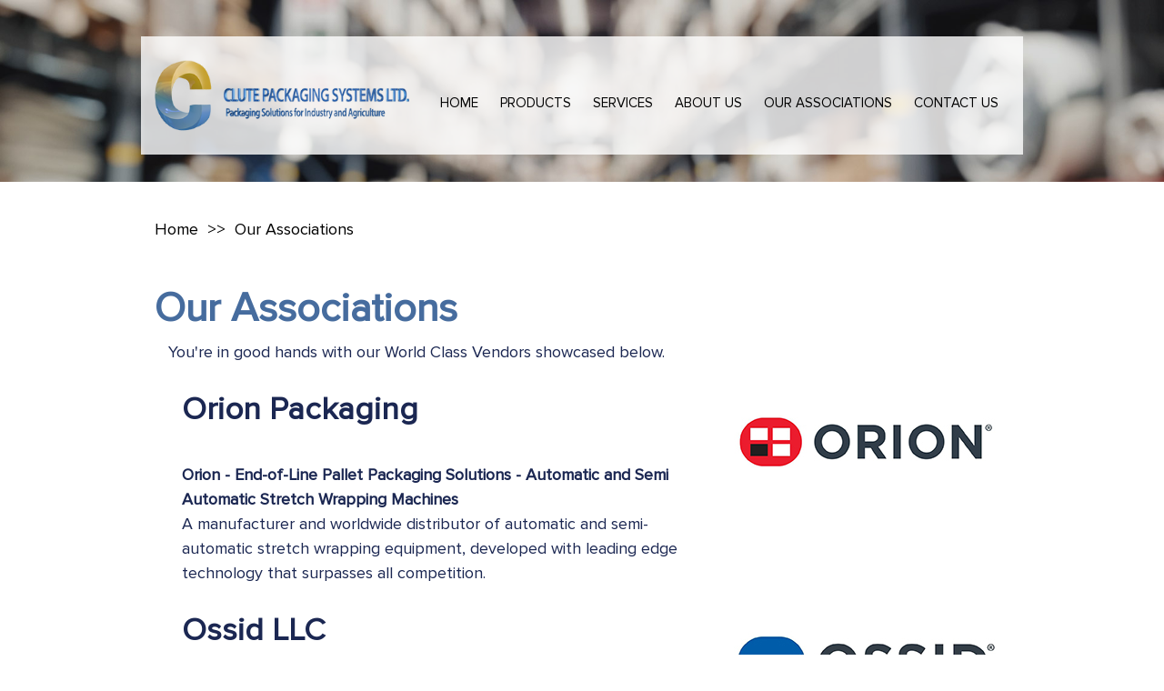

--- FILE ---
content_type: text/html; charset=UTF-8
request_url: https://www.clutepackaging.com/our-associations
body_size: 4523
content:
<!DOCTYPE html>
<html lang="en">
<head>
<!-- Global site tag (gtag.js) - Google Analytics -->
<script async src="https://www.googletagmanager.com/gtag/js?id=G-1MCG7DB4RC"></script>
<script>
  window.dataLayer = window.dataLayer || [];
  function gtag(){dataLayer.push(arguments);}
  gtag('js', new Date());

  gtag('config', 'G-1MCG7DB4RC');
</script>
<script type="text/javascript" src="https://secure.visionarycloudvision.com/js/780617.js" ></script>
<noscript><img alt="" src="https://secure.visionarycloudvision.com/780617.png" style="display:none;" /></noscript>
	<!-- Mobile Specific Metas
	–––––––––––––––––––––––––––––––––––––––––––––––––– -->
	<meta name="viewport" content="width=device-width, initial-scale=1">

	<!-- Basic Page Needs
	–––––––––––––––––––––––––––––––––––––––––––––––––– -->
	<meta charset="utf-8">
	<meta http-equiv="X-UA-Compatible" content="IE=edge">
	
	<title>Our Associations. World Class Vendors working with us | Clute Packaging</title>
<meta name="description" content="You're in good hands with our world class vendors showcased on our associations page." />
<meta name="keywords" content="Orion, Ossid, Wexxar, Bollore, Encore Packaging, ZR Tool Inc., Texwrap" />
<link rel="canonical" href="https://www.clutepackaging.com/our-associations" />
<meta name="robots" content="index,follow" />
<meta name="googlebot" content="index,follow" />	
	<meta name="language" content="en-ca" />
	<meta name="author" content="newconceptdesign.com" />
	<meta name="publisher" content="clutepackaging.com" />
	<meta name="coverage" content="canada" />
	<meta name="rating" content="general" />
	<meta name="revisit-after" content="2 days" />

	<!-- Bootstrap
	–––––––––––––––––––––––––––––––––––––––––––––––––– -->
	<link href="https://www.clutepackaging.com/bootstrap/css/bootstrap.min.css" rel="stylesheet">

	<!-- CSS
	–––––––––––––––––––––––––––––––––––––––––––––––––– -->
	<link rel="stylesheet" href="https://www.clutepackaging.com/site/css/normalize.css">
	<link rel="stylesheet" href="https://www.clutepackaging.com/site/css/hamburger.css">
	<link rel="stylesheet" href="https://www.clutepackaging.com/site/css/style.css">
    <link rel="stylesheet" href="https://www.clutepackaging.com/site/css/ncd.css">
	
	<!-- FAVICON
	–––––––––––––––––––––––––––––––––––––––––––––––––– -->
	<link rel="shortcut icon" href="https://www.clutepackaging.com/site/gfx/cp_icon.ico" />
	
	
</head>

<!-- HEADER
–––––––––––––––––––––––––––––––––––––––––––––––––– -->
<!-- <div id="top_bar">
<a href="https://www.clutepackaging.com/covid-19">We are open for business as an essential business. Read more info.</a>
<a href="https://www.clutepackaging.com/ajax/bar"><span>X</span></a> 
</div> -->


<!-- START PAGE
–––––––––––––––––––––––––––––––––––––––––––––––––– -->
<div id="page">


<div id="header">
	<div class="row header">
		<div class="container top">

			<div class="logo">
				<a href="https://www.clutepackaging.com/"><img src="https://www.clutepackaging.com/site/gfx/clute-packaging-systems-logo2.png" alt="Clute Packaging Systems Ltd"/></a>
			</div>
			
			<div class="trigger_wrapper">
				<div class="menu-trigger"><span></span></div>
			</div>
			
			<div id="fast_contact">
				Toll free:  <a href="tel:1-888-402-5883" target="_blank">1.888.402.5883</a><br />
				<a href="mailto:info@clutepackaging.com" target="_blank">info@clutepackaging.com</a>
								<a class="more" href="https://www.clutepackaging.com/request-free-consultation/">Request More Info</a>
							</div>
			
			<div id="menu">
				<ul class="navigation__container"><li class="navigation__item"><a class="navigation__link" href="https://www.clutepackaging.com/">Home</a></li><li class="navigation__item"><a class="navigation__link" href="https://www.clutepackaging.com/products">Products</a></li><li class="navigation__item"><a class="navigation__link" href="https://www.clutepackaging.com/london-packaging-machinery-distributor-services">Services</a></li><li class="navigation__item"><a class="navigation__link" href="https://www.clutepackaging.com/packaging-machinery-distributor-supplier-london-ontario">About Us</a></li><li><a class="active" href="https://www.clutepackaging.com/our-associations">Our Associations</a></li><li class="navigation__item"><a class="navigation__link" href="https://www.clutepackaging.com/contact-packaging-machinery-commodities-distributor-london">Contact Us</a></li></ul>			</div>
			
			<div class="clear"></div>
			
		</div>
	</div>
</div>




<!-- BANNER
–––––––––––––––––––––––––––––––––––––––––––––––––– -->
<div class="row banner_page"></div>



<!-- PAGE
–––––––––––––––––––––––––––––––––––––––––––––––––– -->
<div class="row content4">

	<div class="container">
	
		<div class="col-sm-12 breadcrumbs">
			<a class="home" href="https://www.clutepackaging.com/">Home</a><a href="https://www.clutepackaging.com/our-associations/">Our Associations</a>		</div>
		
		
		<div class="row title">
			<div class="col-sm-12 left">
				<h1>Our Associations</h1>
			</div>
		</div>
		
		<div class="col-sm-12 small">
			<p>You're in good hands with our World Class Vendors showcased below.</p>
<div class="col-sm-8">
<h3>Orion Packaging</h3>
<p><strong>Orion - End-of-Line Pallet Packaging Solutions - Automatic and Semi Automatic Stretch Wrapping Machines</strong><br />A manufacturer and worldwide distributor of automatic and semi-automatic stretch wrapping equipment, developed with leading edge technology that surpasses all competition.</p>
</div>
<div class="col-sm-4" align="right">
<div class="text_image"><a title="Orion Packaging" href="https://www.orionpackaging.com/" target="_blank" rel="noopener"><img src="https://www.clutepackaging.com/_uploads/our-associations/orion-logo-og.jpg" alt="Orion Packaging" width="290" height="150" /></a></div>
</div>
<p>&nbsp;</p>
<div class="col-sm-8">
<h3>Ossid LLC</h3>
<p><strong>OSSID - High Speed Overwrappers, Form, Fill Seal Packaging Equipment</strong><br />Ossid is the industry leader in food tray packaging, weigh price labelers and horizontal form fill seal solutions.</p>
</div>
<div class="col-sm-4" align="right">
<div class="text_image"><a title="Ossid LLC" href="https://www.ossid.com/" target="_blank" rel="noopener"><img src="https://www.clutepackaging.com/_uploads/our-associations/ossid-og.jpg" alt="Ossid, LLC." width="290" height="150" /></a></div>
</div>
<p>&nbsp;</p>
<div class="col-sm-8">
<h3>Wexxar</h3>
<p><strong>Wexxar<br /></strong>Wexxar/Bel provides industry leading technology on all case and tray forming as well as the case sealing machinery. Wexxar's customers are around the world in 40 countries and across many segments of manufacturing - agricultural products, packaged food, household goods, pharmaceuticals, electronics and many other products.</p>
</div>
<div class="col-sm-4" align="right">
<div class="text_image"><a title="Wexxar" href="https://www.wexxar.com/" target="_blank" rel="noopener"><img src="https://www.clutepackaging.com/_uploads/our-associations/wexxar-logo-og.jpg" alt="Wexxar Wexxar / Bel" width="290" height="150" /></a></div>
</div>
<p>&nbsp;</p>
<div class="col-sm-8">
<h3>Bollore</h3>
<p><strong>Bollore - Manufacturer of Flexible, Plastic Films<br /></strong>Manufacture a complete range of polyolefin shrink film, designed and manufactured to meet the widest range of shrink packaging applications. wide range of high performance shrink films for every application. Bollore has recently developed a new product, Bollore BYO, an Oxo - biodegradable shrink film to address the challenge of managing packaging waste.</p>
</div>
<div class="col-sm-4" align="right">
<div class="text_image"><a title="Bollore" href="http://www.bolloreinc.com/" target="_blank" rel="noopener"><img src="https://www.clutepackaging.com/_uploads/our-associations/bollore-logo.jpg" alt="Bollore - Manufacturer of Flexible, Plastic Films" width="290" height="150" /></a></div>
</div>
<p>&nbsp;</p>
<div class="col-sm-8">
<h3>FROMM Packaging Systems</h3>
<p><strong>FROMM</strong><br />Strapping Tools, Strapping equipment , strapping or banding materials are one of the best in the packaging industry. High quality, reliable products.</p>
</div>
<div class="col-sm-4" align="right">
<div class="text_image"><a title="FROMM Packaging Systems" href="https://www.frommpackaging.ca/" target="_blank" rel="noopener"><img src="https://www.clutepackaging.com/_uploads/our-associations/fromm-packaging-systems.jpg" alt="FROMM Packaging Systems" width="290" height="150" /></a></div>
</div>
<p>&nbsp;</p>
<div class="col-sm-8">
<h3>Encore Packaging</h3>
<p>An innovative Manufacturer of Quality Steel &amp; Plastic Strapping Tools &amp; Accessories</p>
</div>
<div class="col-sm-4" align="right">
<div class="text_image"><a title="Encore Packaging" href="https://www.encorepack.com/" target="_blank" rel="noopener"><img src="https://www.clutepackaging.com/_uploads/our-associations/encore-packaging-llc.jpg" alt="Encore Packaging" width="290" height="150" /></a></div>
</div>
<p>&nbsp;</p>
<div class="col-sm-8">
<h3>ZR Tool Inc.</h3>
<p><strong>ZR Tool - Industrial Strapping Tools and Steel Strapping Machines<br /></strong>Specializes in Manufacturing superior quality Strapping Tools and parts.</p>
</div>
<div class="col-sm-4" align="right">
<div class="text_image"><a title="ZR Tool" href="http://www.zrtool.com/" target="_blank" rel="noopener"><img src="https://www.clutepackaging.com/_uploads/our-associations/zr-tool-logo.jpg" alt="ZR Tool" width="290" height="150" /></a></div>
</div>
<p>&nbsp;</p>
<div class="col-sm-8">
<h3>Texwrap</h3>
<p><strong>Texwrap<br /></strong>Texwrap manufactures a full line of automatic standard and custom shrink wrapping systems, including shrink wrappers, shrink bundlers, L-bar sealers, side sealers, tunnels, in-feed solutions, and conveyors.</p>
</div>
<div class="col-sm-4" align="right">
<div class="text_image"><a title="Texwrap" href="https://www.texwrap.com/" target="_blank" rel="noopener"><img src="https://www.clutepackaging.com/_uploads/our-associations/texwrap-logo-og.jpg" alt="Texwrap" width="290" height="150" /></a></div>
</div>
<p>&nbsp;</p>
<div class="col-sm-8">
<h3>Inteplast</h3>
<p><strong>Inteplast Group LTD.<br /></strong>Inteplast Group is proud to offer a wide range of quality products designed with a strong commitment to excellence and integrity. Through our three divisions&mdash;AmTopp, Integrated Bagging Systems (IBS), and World-Pak&mdash;we manufacture a synergistic and diverse product line that includes stretch films, BOPP films, plastic bags, PVC sheets, and many other plastic products. At Inteplast, every customer benefits from our commitment to quality, people, and resources.</p>
</div>
<div class="col-sm-4" align="right">
<div class="text_image"><a title="Inteplast Group LTD." href="https://www.inteplast.com/" target="_blank" rel="noopener"><img src="https://www.clutepackaging.com/_uploads/our-associations/inteplast-group-logo.jpg" alt="Inteplast Group LTD." width="290" height="150" /></a></div>
</div>
<p>&nbsp;</p>
<div class="col-sm-8">
<h3>Seal-A-Tron</h3>
<p><strong>Seal-A-Tron Shrink Packaging Equipment<br /></strong>Semi-Automatic &amp; Automatic L-Bar Sealers and Heat Tunnels</p>
</div>
<div class="col-sm-4" align="right">
<div class="text_image"><a title="Seal-A-Tron" href="http://www.seal-a-tron.com/" target="_blank" rel="noopener"><img src="https://www.clutepackaging.com/_uploads/our-associations/seal-a-tron-shrink-packaging-equipment.jpg" alt="Seal-A-Tron" width="290" height="150" /></a></div>
</div>
<p>&nbsp;</p>
<div class="col-sm-8">
<h3>ProMach Group</h3>
<p><strong>ProMach<br /></strong>ProMach is a comprehensive provider of complete packaging solutions, from line design to the end of the line and beyond.</p>
</div>
<div class="col-sm-4" align="right">
<div class="text_image"><a title="ProMach Group" href="https://www.promachbuilt.com/" target="_blank" rel="noopener"><img src="https://www.clutepackaging.com/_uploads/our-associations/pro-mach-group-logo.jpg" alt="ProMach Group" width="290" height="150" /></a></div>
</div>
<p>&nbsp;</p>
<div class="col-sm-8">
<h3>Phoenix Wrappers</h3>
<p>Innovative Pallet Wrapping Solutions in Semi &amp; Fully Automatic</p>
</div>
<div class="col-sm-4" align="right">
<div class="text_image"><a title="Phoenix Wrappers" href="https://phoenixwrappers.com/" target="_blank" rel="noopener"><img src="https://www.clutepackaging.com/_uploads/our-associations/phoenix-wrappers.jpg" alt="Phoenix Wrappers" width="290" height="150" /></a></div>
</div>
<p>&nbsp;</p>
		</div>		
	</div>

</div>







<!-- FOOTER
–––––––––––––––––––––––––––––––––––––––––––––––––– -->
<div class="row footer">

	<div class="container">
	
		<div class="col-sm-6 left">
			<p>© Copyright 2026 Clute Packaging Systems Ltd. All rights reserved.</p>
			<p>Toll Free: 1 (888) 40-CLUTE (25883)<br />
			Phone: <a href="tel:(519) 937-1361" target="_blank">(519) 937-1361</a><br />
			E-mail: <a href="mailto:info@clutepackaging.com" target="_blank">info@clutepackaging.com</a><br />
            <!-- <a href="https://www.clutepackaging.com/newsletter-subscription"><strong>SUBSCRIBE TO OUR NEWSLETTER</strong></a></p> -->
		</div>
	
		<div class="col-sm-6 right">
        	<p align="right"><a href="https://www.facebook.com/clute.packaging" target="_blank"><img src="https://www.clutepackaging.com/site/images/facebook.png" alt="Facebook"/></a></p>
			<p><a href="https://www.clutepackaging.com/privacy-policy">Privacy policy</a> <!--| <a href="https://www.clutepackaging.com/related-web-sites">Related web sites</a> --> <br>
            web design london ontario | <a href="https://www.newconceptdesign.com/" target="_blank">new concept design</a></p>
		</div>
		
	</div>

</div>


<!-- END PAGE
–––––––––––––––––––––––––––––––––––––––––––––––––– -->
</div>




<!-- JS
–––––––––––––––––––––––––––––––––––––––––––––––––– -->
<script src="https://code.jquery.com/jquery-2.2.0.min.js"></script>

<!-- Scripts -->
<script src="https://www.clutepackaging.com/site/js/scripts.js"></script>

<!-- reCaptcha -->
<script src="https://www.google.com/recaptcha/api.js?render=6LdQ3sggAAAAAK6pmoN-B5_-XwXUA3eUfTIWFGrG"></script>
	
<script>
	$(document).on('ready', function(){
		grecaptcha.ready(function() {
			grecaptcha.execute('6LdQ3sggAAAAAK6pmoN-B5_-XwXUA3eUfTIWFGrG', {action: 'submit'}).then(function(token) {
				$('#g-token').val(token);
			});
		});
	});
</script>




<script>
	$(document).ready(function(){

			$("#js-form").submit(function(e) {
				e.preventDefault();
				if( validateForm() )
				{
					var hostname = location.protocol+'//'+location.hostname+(location.port ? ':'+location.port: '');
					var values = $("#js-form").serialize();

					$.ajax({
							url: 'https://www.clutepackaging.com/ajax/contact',
							type: "POST",
							data: values
					}).done(function(data){
							if (data === "OK") {
								window.location.replace("https://www.clutepackaging.com/request-free-consultation/thank-you");
							} else {
									alert('Error');
							}
							$(".form form").hide();
					}).fail(function() {
							alert("BŁĄD");
					});
				}
			});


			function validateForm(){

					var emailReg = /^([\w-\.]+@([\w-]+\.)+[\w-]{2,4})?$/;

					$('#js-form input').removeClass('error');
					$('#js-form select').removeClass('error');
					$('#js-form textarea').removeClass('error');
					var v = true;

					if($('#name').val() == ""){
						$('#name').addClass('error');
						v = false;
					}

					if($('#name2').val() == ""){
						$('#name2').addClass('error');
						v = false;
					}

					if($('#name2').val() == ""){
						$('#name2').addClass('error');
						v = false;
					}

					if($('#company').val() == ""){
						$('#company').addClass('error');
						v = false;
					}

					if($('#email').val() == ""){
						$('#email').addClass('error');
						v = false;
					}
					else if(!emailReg.test($('#email').val())){
						$('#email').addClass('error');
						v = false;
					}

					if($('#phone').val() == ""){
						$('#phone').addClass('error');
						v = false;
					}

					if($('#city').val() == ""){
						$('#city').addClass('error');
						v = false;
					}

					hear = $('#province').find(":selected").val();
					if( hear == 'x' ){
						$('#province').addClass('error');
						v = false;
					}

					hear = $('#hear').find(":selected").val();
					if( hear == 'x' ){
						$('#hear').addClass('error');
						v = false;
					}

					if($('#message').val() == ""){
						$('#message').addClass('error');
						v = false;
					}


					if (v === false)
					{
						return false;
					}
					else
					{
						return true;
					}

			}

	});
</script>

<!-- Begin Constant Contact Active Forms -->
<script> var _ctct_m = "16e77f414f9ed4221115132ee1ff4771"; </script>
<script id="signupScript" src="//static.ctctcdn.com/js/signup-form-widget/current/signup-form-widget.min.js" async defer></script>
<!-- End Constant Contact Active Forms -->
<body id="home">
</body>
</html>

--- FILE ---
content_type: text/html; charset=utf-8
request_url: https://www.google.com/recaptcha/api2/anchor?ar=1&k=6LdQ3sggAAAAAK6pmoN-B5_-XwXUA3eUfTIWFGrG&co=aHR0cHM6Ly93d3cuY2x1dGVwYWNrYWdpbmcuY29tOjQ0Mw..&hl=en&v=PoyoqOPhxBO7pBk68S4YbpHZ&size=invisible&anchor-ms=20000&execute-ms=30000&cb=6xujzrkkhh72
body_size: 48752
content:
<!DOCTYPE HTML><html dir="ltr" lang="en"><head><meta http-equiv="Content-Type" content="text/html; charset=UTF-8">
<meta http-equiv="X-UA-Compatible" content="IE=edge">
<title>reCAPTCHA</title>
<style type="text/css">
/* cyrillic-ext */
@font-face {
  font-family: 'Roboto';
  font-style: normal;
  font-weight: 400;
  font-stretch: 100%;
  src: url(//fonts.gstatic.com/s/roboto/v48/KFO7CnqEu92Fr1ME7kSn66aGLdTylUAMa3GUBHMdazTgWw.woff2) format('woff2');
  unicode-range: U+0460-052F, U+1C80-1C8A, U+20B4, U+2DE0-2DFF, U+A640-A69F, U+FE2E-FE2F;
}
/* cyrillic */
@font-face {
  font-family: 'Roboto';
  font-style: normal;
  font-weight: 400;
  font-stretch: 100%;
  src: url(//fonts.gstatic.com/s/roboto/v48/KFO7CnqEu92Fr1ME7kSn66aGLdTylUAMa3iUBHMdazTgWw.woff2) format('woff2');
  unicode-range: U+0301, U+0400-045F, U+0490-0491, U+04B0-04B1, U+2116;
}
/* greek-ext */
@font-face {
  font-family: 'Roboto';
  font-style: normal;
  font-weight: 400;
  font-stretch: 100%;
  src: url(//fonts.gstatic.com/s/roboto/v48/KFO7CnqEu92Fr1ME7kSn66aGLdTylUAMa3CUBHMdazTgWw.woff2) format('woff2');
  unicode-range: U+1F00-1FFF;
}
/* greek */
@font-face {
  font-family: 'Roboto';
  font-style: normal;
  font-weight: 400;
  font-stretch: 100%;
  src: url(//fonts.gstatic.com/s/roboto/v48/KFO7CnqEu92Fr1ME7kSn66aGLdTylUAMa3-UBHMdazTgWw.woff2) format('woff2');
  unicode-range: U+0370-0377, U+037A-037F, U+0384-038A, U+038C, U+038E-03A1, U+03A3-03FF;
}
/* math */
@font-face {
  font-family: 'Roboto';
  font-style: normal;
  font-weight: 400;
  font-stretch: 100%;
  src: url(//fonts.gstatic.com/s/roboto/v48/KFO7CnqEu92Fr1ME7kSn66aGLdTylUAMawCUBHMdazTgWw.woff2) format('woff2');
  unicode-range: U+0302-0303, U+0305, U+0307-0308, U+0310, U+0312, U+0315, U+031A, U+0326-0327, U+032C, U+032F-0330, U+0332-0333, U+0338, U+033A, U+0346, U+034D, U+0391-03A1, U+03A3-03A9, U+03B1-03C9, U+03D1, U+03D5-03D6, U+03F0-03F1, U+03F4-03F5, U+2016-2017, U+2034-2038, U+203C, U+2040, U+2043, U+2047, U+2050, U+2057, U+205F, U+2070-2071, U+2074-208E, U+2090-209C, U+20D0-20DC, U+20E1, U+20E5-20EF, U+2100-2112, U+2114-2115, U+2117-2121, U+2123-214F, U+2190, U+2192, U+2194-21AE, U+21B0-21E5, U+21F1-21F2, U+21F4-2211, U+2213-2214, U+2216-22FF, U+2308-230B, U+2310, U+2319, U+231C-2321, U+2336-237A, U+237C, U+2395, U+239B-23B7, U+23D0, U+23DC-23E1, U+2474-2475, U+25AF, U+25B3, U+25B7, U+25BD, U+25C1, U+25CA, U+25CC, U+25FB, U+266D-266F, U+27C0-27FF, U+2900-2AFF, U+2B0E-2B11, U+2B30-2B4C, U+2BFE, U+3030, U+FF5B, U+FF5D, U+1D400-1D7FF, U+1EE00-1EEFF;
}
/* symbols */
@font-face {
  font-family: 'Roboto';
  font-style: normal;
  font-weight: 400;
  font-stretch: 100%;
  src: url(//fonts.gstatic.com/s/roboto/v48/KFO7CnqEu92Fr1ME7kSn66aGLdTylUAMaxKUBHMdazTgWw.woff2) format('woff2');
  unicode-range: U+0001-000C, U+000E-001F, U+007F-009F, U+20DD-20E0, U+20E2-20E4, U+2150-218F, U+2190, U+2192, U+2194-2199, U+21AF, U+21E6-21F0, U+21F3, U+2218-2219, U+2299, U+22C4-22C6, U+2300-243F, U+2440-244A, U+2460-24FF, U+25A0-27BF, U+2800-28FF, U+2921-2922, U+2981, U+29BF, U+29EB, U+2B00-2BFF, U+4DC0-4DFF, U+FFF9-FFFB, U+10140-1018E, U+10190-1019C, U+101A0, U+101D0-101FD, U+102E0-102FB, U+10E60-10E7E, U+1D2C0-1D2D3, U+1D2E0-1D37F, U+1F000-1F0FF, U+1F100-1F1AD, U+1F1E6-1F1FF, U+1F30D-1F30F, U+1F315, U+1F31C, U+1F31E, U+1F320-1F32C, U+1F336, U+1F378, U+1F37D, U+1F382, U+1F393-1F39F, U+1F3A7-1F3A8, U+1F3AC-1F3AF, U+1F3C2, U+1F3C4-1F3C6, U+1F3CA-1F3CE, U+1F3D4-1F3E0, U+1F3ED, U+1F3F1-1F3F3, U+1F3F5-1F3F7, U+1F408, U+1F415, U+1F41F, U+1F426, U+1F43F, U+1F441-1F442, U+1F444, U+1F446-1F449, U+1F44C-1F44E, U+1F453, U+1F46A, U+1F47D, U+1F4A3, U+1F4B0, U+1F4B3, U+1F4B9, U+1F4BB, U+1F4BF, U+1F4C8-1F4CB, U+1F4D6, U+1F4DA, U+1F4DF, U+1F4E3-1F4E6, U+1F4EA-1F4ED, U+1F4F7, U+1F4F9-1F4FB, U+1F4FD-1F4FE, U+1F503, U+1F507-1F50B, U+1F50D, U+1F512-1F513, U+1F53E-1F54A, U+1F54F-1F5FA, U+1F610, U+1F650-1F67F, U+1F687, U+1F68D, U+1F691, U+1F694, U+1F698, U+1F6AD, U+1F6B2, U+1F6B9-1F6BA, U+1F6BC, U+1F6C6-1F6CF, U+1F6D3-1F6D7, U+1F6E0-1F6EA, U+1F6F0-1F6F3, U+1F6F7-1F6FC, U+1F700-1F7FF, U+1F800-1F80B, U+1F810-1F847, U+1F850-1F859, U+1F860-1F887, U+1F890-1F8AD, U+1F8B0-1F8BB, U+1F8C0-1F8C1, U+1F900-1F90B, U+1F93B, U+1F946, U+1F984, U+1F996, U+1F9E9, U+1FA00-1FA6F, U+1FA70-1FA7C, U+1FA80-1FA89, U+1FA8F-1FAC6, U+1FACE-1FADC, U+1FADF-1FAE9, U+1FAF0-1FAF8, U+1FB00-1FBFF;
}
/* vietnamese */
@font-face {
  font-family: 'Roboto';
  font-style: normal;
  font-weight: 400;
  font-stretch: 100%;
  src: url(//fonts.gstatic.com/s/roboto/v48/KFO7CnqEu92Fr1ME7kSn66aGLdTylUAMa3OUBHMdazTgWw.woff2) format('woff2');
  unicode-range: U+0102-0103, U+0110-0111, U+0128-0129, U+0168-0169, U+01A0-01A1, U+01AF-01B0, U+0300-0301, U+0303-0304, U+0308-0309, U+0323, U+0329, U+1EA0-1EF9, U+20AB;
}
/* latin-ext */
@font-face {
  font-family: 'Roboto';
  font-style: normal;
  font-weight: 400;
  font-stretch: 100%;
  src: url(//fonts.gstatic.com/s/roboto/v48/KFO7CnqEu92Fr1ME7kSn66aGLdTylUAMa3KUBHMdazTgWw.woff2) format('woff2');
  unicode-range: U+0100-02BA, U+02BD-02C5, U+02C7-02CC, U+02CE-02D7, U+02DD-02FF, U+0304, U+0308, U+0329, U+1D00-1DBF, U+1E00-1E9F, U+1EF2-1EFF, U+2020, U+20A0-20AB, U+20AD-20C0, U+2113, U+2C60-2C7F, U+A720-A7FF;
}
/* latin */
@font-face {
  font-family: 'Roboto';
  font-style: normal;
  font-weight: 400;
  font-stretch: 100%;
  src: url(//fonts.gstatic.com/s/roboto/v48/KFO7CnqEu92Fr1ME7kSn66aGLdTylUAMa3yUBHMdazQ.woff2) format('woff2');
  unicode-range: U+0000-00FF, U+0131, U+0152-0153, U+02BB-02BC, U+02C6, U+02DA, U+02DC, U+0304, U+0308, U+0329, U+2000-206F, U+20AC, U+2122, U+2191, U+2193, U+2212, U+2215, U+FEFF, U+FFFD;
}
/* cyrillic-ext */
@font-face {
  font-family: 'Roboto';
  font-style: normal;
  font-weight: 500;
  font-stretch: 100%;
  src: url(//fonts.gstatic.com/s/roboto/v48/KFO7CnqEu92Fr1ME7kSn66aGLdTylUAMa3GUBHMdazTgWw.woff2) format('woff2');
  unicode-range: U+0460-052F, U+1C80-1C8A, U+20B4, U+2DE0-2DFF, U+A640-A69F, U+FE2E-FE2F;
}
/* cyrillic */
@font-face {
  font-family: 'Roboto';
  font-style: normal;
  font-weight: 500;
  font-stretch: 100%;
  src: url(//fonts.gstatic.com/s/roboto/v48/KFO7CnqEu92Fr1ME7kSn66aGLdTylUAMa3iUBHMdazTgWw.woff2) format('woff2');
  unicode-range: U+0301, U+0400-045F, U+0490-0491, U+04B0-04B1, U+2116;
}
/* greek-ext */
@font-face {
  font-family: 'Roboto';
  font-style: normal;
  font-weight: 500;
  font-stretch: 100%;
  src: url(//fonts.gstatic.com/s/roboto/v48/KFO7CnqEu92Fr1ME7kSn66aGLdTylUAMa3CUBHMdazTgWw.woff2) format('woff2');
  unicode-range: U+1F00-1FFF;
}
/* greek */
@font-face {
  font-family: 'Roboto';
  font-style: normal;
  font-weight: 500;
  font-stretch: 100%;
  src: url(//fonts.gstatic.com/s/roboto/v48/KFO7CnqEu92Fr1ME7kSn66aGLdTylUAMa3-UBHMdazTgWw.woff2) format('woff2');
  unicode-range: U+0370-0377, U+037A-037F, U+0384-038A, U+038C, U+038E-03A1, U+03A3-03FF;
}
/* math */
@font-face {
  font-family: 'Roboto';
  font-style: normal;
  font-weight: 500;
  font-stretch: 100%;
  src: url(//fonts.gstatic.com/s/roboto/v48/KFO7CnqEu92Fr1ME7kSn66aGLdTylUAMawCUBHMdazTgWw.woff2) format('woff2');
  unicode-range: U+0302-0303, U+0305, U+0307-0308, U+0310, U+0312, U+0315, U+031A, U+0326-0327, U+032C, U+032F-0330, U+0332-0333, U+0338, U+033A, U+0346, U+034D, U+0391-03A1, U+03A3-03A9, U+03B1-03C9, U+03D1, U+03D5-03D6, U+03F0-03F1, U+03F4-03F5, U+2016-2017, U+2034-2038, U+203C, U+2040, U+2043, U+2047, U+2050, U+2057, U+205F, U+2070-2071, U+2074-208E, U+2090-209C, U+20D0-20DC, U+20E1, U+20E5-20EF, U+2100-2112, U+2114-2115, U+2117-2121, U+2123-214F, U+2190, U+2192, U+2194-21AE, U+21B0-21E5, U+21F1-21F2, U+21F4-2211, U+2213-2214, U+2216-22FF, U+2308-230B, U+2310, U+2319, U+231C-2321, U+2336-237A, U+237C, U+2395, U+239B-23B7, U+23D0, U+23DC-23E1, U+2474-2475, U+25AF, U+25B3, U+25B7, U+25BD, U+25C1, U+25CA, U+25CC, U+25FB, U+266D-266F, U+27C0-27FF, U+2900-2AFF, U+2B0E-2B11, U+2B30-2B4C, U+2BFE, U+3030, U+FF5B, U+FF5D, U+1D400-1D7FF, U+1EE00-1EEFF;
}
/* symbols */
@font-face {
  font-family: 'Roboto';
  font-style: normal;
  font-weight: 500;
  font-stretch: 100%;
  src: url(//fonts.gstatic.com/s/roboto/v48/KFO7CnqEu92Fr1ME7kSn66aGLdTylUAMaxKUBHMdazTgWw.woff2) format('woff2');
  unicode-range: U+0001-000C, U+000E-001F, U+007F-009F, U+20DD-20E0, U+20E2-20E4, U+2150-218F, U+2190, U+2192, U+2194-2199, U+21AF, U+21E6-21F0, U+21F3, U+2218-2219, U+2299, U+22C4-22C6, U+2300-243F, U+2440-244A, U+2460-24FF, U+25A0-27BF, U+2800-28FF, U+2921-2922, U+2981, U+29BF, U+29EB, U+2B00-2BFF, U+4DC0-4DFF, U+FFF9-FFFB, U+10140-1018E, U+10190-1019C, U+101A0, U+101D0-101FD, U+102E0-102FB, U+10E60-10E7E, U+1D2C0-1D2D3, U+1D2E0-1D37F, U+1F000-1F0FF, U+1F100-1F1AD, U+1F1E6-1F1FF, U+1F30D-1F30F, U+1F315, U+1F31C, U+1F31E, U+1F320-1F32C, U+1F336, U+1F378, U+1F37D, U+1F382, U+1F393-1F39F, U+1F3A7-1F3A8, U+1F3AC-1F3AF, U+1F3C2, U+1F3C4-1F3C6, U+1F3CA-1F3CE, U+1F3D4-1F3E0, U+1F3ED, U+1F3F1-1F3F3, U+1F3F5-1F3F7, U+1F408, U+1F415, U+1F41F, U+1F426, U+1F43F, U+1F441-1F442, U+1F444, U+1F446-1F449, U+1F44C-1F44E, U+1F453, U+1F46A, U+1F47D, U+1F4A3, U+1F4B0, U+1F4B3, U+1F4B9, U+1F4BB, U+1F4BF, U+1F4C8-1F4CB, U+1F4D6, U+1F4DA, U+1F4DF, U+1F4E3-1F4E6, U+1F4EA-1F4ED, U+1F4F7, U+1F4F9-1F4FB, U+1F4FD-1F4FE, U+1F503, U+1F507-1F50B, U+1F50D, U+1F512-1F513, U+1F53E-1F54A, U+1F54F-1F5FA, U+1F610, U+1F650-1F67F, U+1F687, U+1F68D, U+1F691, U+1F694, U+1F698, U+1F6AD, U+1F6B2, U+1F6B9-1F6BA, U+1F6BC, U+1F6C6-1F6CF, U+1F6D3-1F6D7, U+1F6E0-1F6EA, U+1F6F0-1F6F3, U+1F6F7-1F6FC, U+1F700-1F7FF, U+1F800-1F80B, U+1F810-1F847, U+1F850-1F859, U+1F860-1F887, U+1F890-1F8AD, U+1F8B0-1F8BB, U+1F8C0-1F8C1, U+1F900-1F90B, U+1F93B, U+1F946, U+1F984, U+1F996, U+1F9E9, U+1FA00-1FA6F, U+1FA70-1FA7C, U+1FA80-1FA89, U+1FA8F-1FAC6, U+1FACE-1FADC, U+1FADF-1FAE9, U+1FAF0-1FAF8, U+1FB00-1FBFF;
}
/* vietnamese */
@font-face {
  font-family: 'Roboto';
  font-style: normal;
  font-weight: 500;
  font-stretch: 100%;
  src: url(//fonts.gstatic.com/s/roboto/v48/KFO7CnqEu92Fr1ME7kSn66aGLdTylUAMa3OUBHMdazTgWw.woff2) format('woff2');
  unicode-range: U+0102-0103, U+0110-0111, U+0128-0129, U+0168-0169, U+01A0-01A1, U+01AF-01B0, U+0300-0301, U+0303-0304, U+0308-0309, U+0323, U+0329, U+1EA0-1EF9, U+20AB;
}
/* latin-ext */
@font-face {
  font-family: 'Roboto';
  font-style: normal;
  font-weight: 500;
  font-stretch: 100%;
  src: url(//fonts.gstatic.com/s/roboto/v48/KFO7CnqEu92Fr1ME7kSn66aGLdTylUAMa3KUBHMdazTgWw.woff2) format('woff2');
  unicode-range: U+0100-02BA, U+02BD-02C5, U+02C7-02CC, U+02CE-02D7, U+02DD-02FF, U+0304, U+0308, U+0329, U+1D00-1DBF, U+1E00-1E9F, U+1EF2-1EFF, U+2020, U+20A0-20AB, U+20AD-20C0, U+2113, U+2C60-2C7F, U+A720-A7FF;
}
/* latin */
@font-face {
  font-family: 'Roboto';
  font-style: normal;
  font-weight: 500;
  font-stretch: 100%;
  src: url(//fonts.gstatic.com/s/roboto/v48/KFO7CnqEu92Fr1ME7kSn66aGLdTylUAMa3yUBHMdazQ.woff2) format('woff2');
  unicode-range: U+0000-00FF, U+0131, U+0152-0153, U+02BB-02BC, U+02C6, U+02DA, U+02DC, U+0304, U+0308, U+0329, U+2000-206F, U+20AC, U+2122, U+2191, U+2193, U+2212, U+2215, U+FEFF, U+FFFD;
}
/* cyrillic-ext */
@font-face {
  font-family: 'Roboto';
  font-style: normal;
  font-weight: 900;
  font-stretch: 100%;
  src: url(//fonts.gstatic.com/s/roboto/v48/KFO7CnqEu92Fr1ME7kSn66aGLdTylUAMa3GUBHMdazTgWw.woff2) format('woff2');
  unicode-range: U+0460-052F, U+1C80-1C8A, U+20B4, U+2DE0-2DFF, U+A640-A69F, U+FE2E-FE2F;
}
/* cyrillic */
@font-face {
  font-family: 'Roboto';
  font-style: normal;
  font-weight: 900;
  font-stretch: 100%;
  src: url(//fonts.gstatic.com/s/roboto/v48/KFO7CnqEu92Fr1ME7kSn66aGLdTylUAMa3iUBHMdazTgWw.woff2) format('woff2');
  unicode-range: U+0301, U+0400-045F, U+0490-0491, U+04B0-04B1, U+2116;
}
/* greek-ext */
@font-face {
  font-family: 'Roboto';
  font-style: normal;
  font-weight: 900;
  font-stretch: 100%;
  src: url(//fonts.gstatic.com/s/roboto/v48/KFO7CnqEu92Fr1ME7kSn66aGLdTylUAMa3CUBHMdazTgWw.woff2) format('woff2');
  unicode-range: U+1F00-1FFF;
}
/* greek */
@font-face {
  font-family: 'Roboto';
  font-style: normal;
  font-weight: 900;
  font-stretch: 100%;
  src: url(//fonts.gstatic.com/s/roboto/v48/KFO7CnqEu92Fr1ME7kSn66aGLdTylUAMa3-UBHMdazTgWw.woff2) format('woff2');
  unicode-range: U+0370-0377, U+037A-037F, U+0384-038A, U+038C, U+038E-03A1, U+03A3-03FF;
}
/* math */
@font-face {
  font-family: 'Roboto';
  font-style: normal;
  font-weight: 900;
  font-stretch: 100%;
  src: url(//fonts.gstatic.com/s/roboto/v48/KFO7CnqEu92Fr1ME7kSn66aGLdTylUAMawCUBHMdazTgWw.woff2) format('woff2');
  unicode-range: U+0302-0303, U+0305, U+0307-0308, U+0310, U+0312, U+0315, U+031A, U+0326-0327, U+032C, U+032F-0330, U+0332-0333, U+0338, U+033A, U+0346, U+034D, U+0391-03A1, U+03A3-03A9, U+03B1-03C9, U+03D1, U+03D5-03D6, U+03F0-03F1, U+03F4-03F5, U+2016-2017, U+2034-2038, U+203C, U+2040, U+2043, U+2047, U+2050, U+2057, U+205F, U+2070-2071, U+2074-208E, U+2090-209C, U+20D0-20DC, U+20E1, U+20E5-20EF, U+2100-2112, U+2114-2115, U+2117-2121, U+2123-214F, U+2190, U+2192, U+2194-21AE, U+21B0-21E5, U+21F1-21F2, U+21F4-2211, U+2213-2214, U+2216-22FF, U+2308-230B, U+2310, U+2319, U+231C-2321, U+2336-237A, U+237C, U+2395, U+239B-23B7, U+23D0, U+23DC-23E1, U+2474-2475, U+25AF, U+25B3, U+25B7, U+25BD, U+25C1, U+25CA, U+25CC, U+25FB, U+266D-266F, U+27C0-27FF, U+2900-2AFF, U+2B0E-2B11, U+2B30-2B4C, U+2BFE, U+3030, U+FF5B, U+FF5D, U+1D400-1D7FF, U+1EE00-1EEFF;
}
/* symbols */
@font-face {
  font-family: 'Roboto';
  font-style: normal;
  font-weight: 900;
  font-stretch: 100%;
  src: url(//fonts.gstatic.com/s/roboto/v48/KFO7CnqEu92Fr1ME7kSn66aGLdTylUAMaxKUBHMdazTgWw.woff2) format('woff2');
  unicode-range: U+0001-000C, U+000E-001F, U+007F-009F, U+20DD-20E0, U+20E2-20E4, U+2150-218F, U+2190, U+2192, U+2194-2199, U+21AF, U+21E6-21F0, U+21F3, U+2218-2219, U+2299, U+22C4-22C6, U+2300-243F, U+2440-244A, U+2460-24FF, U+25A0-27BF, U+2800-28FF, U+2921-2922, U+2981, U+29BF, U+29EB, U+2B00-2BFF, U+4DC0-4DFF, U+FFF9-FFFB, U+10140-1018E, U+10190-1019C, U+101A0, U+101D0-101FD, U+102E0-102FB, U+10E60-10E7E, U+1D2C0-1D2D3, U+1D2E0-1D37F, U+1F000-1F0FF, U+1F100-1F1AD, U+1F1E6-1F1FF, U+1F30D-1F30F, U+1F315, U+1F31C, U+1F31E, U+1F320-1F32C, U+1F336, U+1F378, U+1F37D, U+1F382, U+1F393-1F39F, U+1F3A7-1F3A8, U+1F3AC-1F3AF, U+1F3C2, U+1F3C4-1F3C6, U+1F3CA-1F3CE, U+1F3D4-1F3E0, U+1F3ED, U+1F3F1-1F3F3, U+1F3F5-1F3F7, U+1F408, U+1F415, U+1F41F, U+1F426, U+1F43F, U+1F441-1F442, U+1F444, U+1F446-1F449, U+1F44C-1F44E, U+1F453, U+1F46A, U+1F47D, U+1F4A3, U+1F4B0, U+1F4B3, U+1F4B9, U+1F4BB, U+1F4BF, U+1F4C8-1F4CB, U+1F4D6, U+1F4DA, U+1F4DF, U+1F4E3-1F4E6, U+1F4EA-1F4ED, U+1F4F7, U+1F4F9-1F4FB, U+1F4FD-1F4FE, U+1F503, U+1F507-1F50B, U+1F50D, U+1F512-1F513, U+1F53E-1F54A, U+1F54F-1F5FA, U+1F610, U+1F650-1F67F, U+1F687, U+1F68D, U+1F691, U+1F694, U+1F698, U+1F6AD, U+1F6B2, U+1F6B9-1F6BA, U+1F6BC, U+1F6C6-1F6CF, U+1F6D3-1F6D7, U+1F6E0-1F6EA, U+1F6F0-1F6F3, U+1F6F7-1F6FC, U+1F700-1F7FF, U+1F800-1F80B, U+1F810-1F847, U+1F850-1F859, U+1F860-1F887, U+1F890-1F8AD, U+1F8B0-1F8BB, U+1F8C0-1F8C1, U+1F900-1F90B, U+1F93B, U+1F946, U+1F984, U+1F996, U+1F9E9, U+1FA00-1FA6F, U+1FA70-1FA7C, U+1FA80-1FA89, U+1FA8F-1FAC6, U+1FACE-1FADC, U+1FADF-1FAE9, U+1FAF0-1FAF8, U+1FB00-1FBFF;
}
/* vietnamese */
@font-face {
  font-family: 'Roboto';
  font-style: normal;
  font-weight: 900;
  font-stretch: 100%;
  src: url(//fonts.gstatic.com/s/roboto/v48/KFO7CnqEu92Fr1ME7kSn66aGLdTylUAMa3OUBHMdazTgWw.woff2) format('woff2');
  unicode-range: U+0102-0103, U+0110-0111, U+0128-0129, U+0168-0169, U+01A0-01A1, U+01AF-01B0, U+0300-0301, U+0303-0304, U+0308-0309, U+0323, U+0329, U+1EA0-1EF9, U+20AB;
}
/* latin-ext */
@font-face {
  font-family: 'Roboto';
  font-style: normal;
  font-weight: 900;
  font-stretch: 100%;
  src: url(//fonts.gstatic.com/s/roboto/v48/KFO7CnqEu92Fr1ME7kSn66aGLdTylUAMa3KUBHMdazTgWw.woff2) format('woff2');
  unicode-range: U+0100-02BA, U+02BD-02C5, U+02C7-02CC, U+02CE-02D7, U+02DD-02FF, U+0304, U+0308, U+0329, U+1D00-1DBF, U+1E00-1E9F, U+1EF2-1EFF, U+2020, U+20A0-20AB, U+20AD-20C0, U+2113, U+2C60-2C7F, U+A720-A7FF;
}
/* latin */
@font-face {
  font-family: 'Roboto';
  font-style: normal;
  font-weight: 900;
  font-stretch: 100%;
  src: url(//fonts.gstatic.com/s/roboto/v48/KFO7CnqEu92Fr1ME7kSn66aGLdTylUAMa3yUBHMdazQ.woff2) format('woff2');
  unicode-range: U+0000-00FF, U+0131, U+0152-0153, U+02BB-02BC, U+02C6, U+02DA, U+02DC, U+0304, U+0308, U+0329, U+2000-206F, U+20AC, U+2122, U+2191, U+2193, U+2212, U+2215, U+FEFF, U+FFFD;
}

</style>
<link rel="stylesheet" type="text/css" href="https://www.gstatic.com/recaptcha/releases/PoyoqOPhxBO7pBk68S4YbpHZ/styles__ltr.css">
<script nonce="5Caof7B0cQtdmNFfQ1MevA" type="text/javascript">window['__recaptcha_api'] = 'https://www.google.com/recaptcha/api2/';</script>
<script type="text/javascript" src="https://www.gstatic.com/recaptcha/releases/PoyoqOPhxBO7pBk68S4YbpHZ/recaptcha__en.js" nonce="5Caof7B0cQtdmNFfQ1MevA">
      
    </script></head>
<body><div id="rc-anchor-alert" class="rc-anchor-alert"></div>
<input type="hidden" id="recaptcha-token" value="[base64]">
<script type="text/javascript" nonce="5Caof7B0cQtdmNFfQ1MevA">
      recaptcha.anchor.Main.init("[\x22ainput\x22,[\x22bgdata\x22,\x22\x22,\[base64]/[base64]/[base64]/[base64]/cjw8ejpyPj4+eil9Y2F0Y2gobCl7dGhyb3cgbDt9fSxIPWZ1bmN0aW9uKHcsdCx6KXtpZih3PT0xOTR8fHc9PTIwOCl0LnZbd10/dC52W3ddLmNvbmNhdCh6KTp0LnZbd109b2Yoeix0KTtlbHNle2lmKHQuYkImJnchPTMxNylyZXR1cm47dz09NjZ8fHc9PTEyMnx8dz09NDcwfHx3PT00NHx8dz09NDE2fHx3PT0zOTd8fHc9PTQyMXx8dz09Njh8fHc9PTcwfHx3PT0xODQ/[base64]/[base64]/[base64]/bmV3IGRbVl0oSlswXSk6cD09Mj9uZXcgZFtWXShKWzBdLEpbMV0pOnA9PTM/bmV3IGRbVl0oSlswXSxKWzFdLEpbMl0pOnA9PTQ/[base64]/[base64]/[base64]/[base64]\x22,\[base64]\\u003d\\u003d\x22,\[base64]/[base64]/Cq8OBFHwDw7U0UxtkQsKuwqTCuFRzEMOow6jCvMKTwp/DpgXCsMOfw4HDhMOubcOywpXDisO9KsKOwpLDr8Ojw5AmfcOxwrwqw4TCkDxKwrAcw4stwqQhSAbCsyNbw4IqcMOPS8ORY8KFw5R0DcKMfMKrw5rCg8O2RcKdw6XClTopfhfCuGnDiyTCpMKFwpFzwpM2wpESOcKpwqJ/w7JTHXHCm8OgwrPCrcOwwofDm8O7wpHDmWTCsMK7w5Vcw4okw67DmHPClynCgB00dcO2w7Vpw7DDmhvDs3LCkTU7NUzDrG7Ds3Qxw4MaVX7CnMOrw7/DisO/[base64]/RhvDpjfCiTBUwrHDmMK+acOHw7hTw7rCisKlI2ogI8ONw7bCusKURcOLZwjDl1U1YMKAw5/Cngx7w64iwoYAR0PDtsOIRB3Dhk5iecOqw6geZm/[base64]/DixplwozDt2LDrgjCssKLw5QzUsO3HcKjw7jDgMODbWwMw7fDisOyAhUlTsOmQyvDggQWw7/CukR2cMOAw7BRNA7CnExfw6XDoMO9wqFQwptiwpbDkcOGwqtxD27CmDh/wqZ0wo/Ch8KIQMKBw5DDrsKAFz5aw6odN8KNKi/Du09ZVQjDr8K2TUjCr8KJw4rDuAdowqLCjcOqwpAjw6HCgsO/w6LCsMKtGsKTY1MeaMK9wo4jfV7ChsK4wq/Cv0/DjMOFw47Ci8KNahB9Uw/[base64]/DkV/CsW3CrT/DtXDDhMOiWxIlw5rCsW7Dtn4wYy/Cu8K7DMOnwpjDrcKiEMOswq7Dh8OPw54QQVFmF0E6Zlw7w5XDkMOJwpDDvWoqUQk+wpPDiX80e8OYe3w/bsOaL3shdgXCo8OZwoAkH1TDhEXDtXPCnMOQc8OQw48+UsO+w4LDuUrCox3ClgPDr8K+HW0GwrFfwobCgVzDnRMVw7tkDhIPUMK4DMOOw7zCl8OrWVvDuMKLUcO2wrIzZsKlw5ABw7/DvjkNacK2UDdsccOrwrVdw5vCqDfCsXkJEVbDusKRwrs0wq/CqlTCr8KqwpJvw4x9ChfChDtAwofCisKHOMKRw45Ew6BqV8ObVGEsw6fCvQ7DkcOIw6wTeHorZnXCslDCpAw6wpfDuTHCoMOma0PCj8K4QUTCpMKkN3Ziw4/DmMKIwojDj8O0BFMtd8Krw614D3ptwpQyIsK4VcKww45lUsKVAiclRMOFMsK8w4vCnsO2w6cWRMK7CjDChMOUCxbCiMK+wo3CkUvCicOWFHsHP8O/w77DhFUew63CvcOobsOLw6RbGMKpQ0fCs8KMwpDCgR/CtDEdwrpaQH9ewqjCpSdZw6thw5XCn8KMw5/DmsO9F2UYwoFDwq92IcKNXkHCvzHCgCtAw5HCjMOfWcKWUilNw7JOw77CuT88NRdGendbwrzCksOTe8O+woLCgsKgAzkmfRcZPkXDlzXDg8O7T3/CqcOnNsKqFsK6w6kbwqcMwrbDuBo+KsO8w7J0aMOdwoPCv8OoC8KyRE3CjMO/Cy7Dg8K/A8Ocw6rCkV/CssO7woPDrVjCoFPCvU3DjGoww7ABw7ACY8OHwrsLYAZUwpnDqAHCsMOSZcKANk7DjcKZw7TCtnkLwocDW8O/wq4Vw5Bbd8O3AMO2wo5XGWwfMMOyw5NHacK+w5jCpcKYIsKaG8KKwr/Ck3NuFRYSw6FTbgXChAjDuEVswr7Dh25FfsOQw77DkMOowpJlw5DCvk5eCsOVUsKewrlBw43Du8O7woLCu8KiwqTCm8K/a0zCuhwlecK7IQhjQsOQOsOswo7Dr8OFViPCilrDtgTCozNHwr1Jw5EGecOJwrHDnkUJOEc6w4M1DRBBwpPCnn1Cw5gcw7FLwpVfBcKdQHECwrLCtHTCn8KKw6/[base64]/wqPCnW81Y3p+b8OSwowAw45Bw7oCJHHCjWEnwopIfELCvh7DrRHDtcK/w77CtgRVK8OpwqXDocORXn4SWF9hwpNmZ8OjwrHCsF17w5ZGfBQZwqBUwp3CiBEfPxJew5EddMOcK8ObwrTDj8KRw6lJw7DCmRTDnMOpwpUfKsKAwqhow4VFOFMKw44LYcOyCx7DrMOGPcOVYcKGKMOaJ8OAUxDCv8OAJMO/w5EAFRwGwpXCvEXDmC/Dq8OeH3/Dm3Apw6V9FMKzwowfw7VGRcKDB8OiLSAZMREgw6gowoDDuD3Djhk3w6TCn8KPTwciEsOXwqDClFUOw6c1XcKpw7fCtsKXwrzCsXzCq1dBfwMufcKXRsKWfsOJUcKiwrV/w6F1w7gKb8Orw55TLMOYXDAPY8O8woQTwqzCmhEQZSBKw4k3worCqTh6wr3DpMOWZgcfRcKYA0zCpDDCsMKNcsOWGxfDrE3DlcOKe8O3wrIUwqHCvMOTd0jCtcOVDUIrwr0vc2PDiQvDuAzDrnfCiUVTw6g4w6lcw7Fzw4xgwoPDo8OcR8OjdMOXwoLDmsO+wqR/[base64]/[base64]/f8Oob1ppJD18wpbCtj1Pw7Zqwrx0w5bDiShWwofChh5pwoBXwqsmQC7Dr8Khwqg+w7dsYhluw4A6w63CuMKcZDdEKzHDrQHCjMKnwoDDpR8rw5Ucw6rDjDbDkcKQw5PDhE9Pw49Yw6cpccOmwoHCrQHCoEcfdl1/wrHCuTLDhyXChRVawoPCkQDCn24dw5Irw4XDjx/CgsKoWcOJwrPDscOpw6A0ODtrw5VNMsOjwrDCjTTCnMKzw6wJwrDCrcK0w5DClBtvwqfDswobE8OWBwZTwpvDp8O6w7bDshkFIsO7IcOMwp56csKYbXwfwrV/[base64]/[base64]/[base64]/DpQ3CusOTX8Kcwq0Aw7rDiMOUJAPClmLCnnXClF3CvMOEbcONcMKzV1HDocOnw6nCpsOKXMKIw5zDvMOBf8OPAMO5AcOiw50MF8O8QcOvw77Ct8KzwoIcwpN5wooIw4c/w7LDkcKEw5jCrsKXQTkmYA1VTEN1woFZw6jDtMOuw63Cg0DCq8KsczY5wrBqLEkHw7NeV1PDsz3CqSoxwpN/w5cvwphuw6cSwqHDkipjccOpw57DgQpJwpDCoFXDucK4ecKfw7XDgsKUwqXDiMKZw57DuxbCpGd6w6nCuUNdO8Ocw6wXwqLCiA7CicKKWsK/wqrDk8OhfMKuwoxdKjLDncOHGgxcJkBlFUwqMlzDisOkW2wlwr5qwpswFRFLwoXDlMOsaVYvR8OQIkRFJgoTQsK/S8OoBsOVH8OgwpkVw7pIwrQSwq0yw7NNaSsyH1tzwrYOWSXDjsKTw41Awq7CvlbDmzHDgsOgw4nDmC3CtMOCZMKdwrQDwqDCnFkEKlY0EcOpaQgfOsKHNsKZRV/[base64]/Co8KHd8KyO2HCmijDvCHDn3wGEMKEZAzCvcKuwpdLwocha8OZwoDCri3DvsOPLFnCvVYXBsK1UcKgNkXCq0XDqXXDiWVvOMK5wpDDsXhkT3p1fkFlUEljw4gtRgnChWHDpsKnw7PDhG0Qd3nDmhknJljClcO9wrcGc8KKE1QpwrhuaEYiw57Ci8O5wr/[base64]/[base64]/DEHCkcOxPWJvWBoceQpcw5rCjsKYGATCmcOqH0/CmHVkwpNHw7XCicO/w5dCB8Osw6IsARLCscOMwpRZGTnCnEoow7LDicOqw6bCuTLCi2TDi8KAwooWwrV4ajJjwrfCpQ3CmMOqwoMXwpjDocO9GMOpwrZswp9MwrnDqHLDmsOIBmDDp8O4w7fDusOXdcKDw6FOwpQOfEQkEQp3Aj3Dsndlw5J6w6vDgMO5w5/DhsONFsOFwq4ia8O5XMKWwobCvGEWHzTDs2XCmmTDuMKmw4vDqsOhwpRbw6pSZjzDnA/CvVnCvAnDrsOnw7lKFMOywq9gacKnGsOGKMO+w6/[base64]/ClMK/w4DDqG/DssK6wpTCusKBw6DDkFEkA8OMw4gCwqbCvMOseDbCp8OjayPDkhHDgEMJwprDqEPCrzTDosONI2nCo8OEw6xQY8K6LyAJMwvDtlsWwqNGKh7Dj2jCuMO3wqcLwqZCwrtFGMOawpJFLcK/wqwOfyRdw5jDg8O+AsOncSMfwqlPWsK9wpxTEy8zw7XDqMO5w4YxcXvCqsOAAsODwrnCrcKUw7bDsBnCssKkNg/DrXXCpF3Dm2xkCsOywoDCnRLDomA7fVHDkkE9wpTDusODFwUhw5VUw4wUwqjDv8KKw789wpx0wo3DqcKkI8KsBcK7J8K0wqXCrcKwwpkjZ8O2GUZYw57Cp8KuSkNYJUF/e2A/w6XDjn0oAgkmFWDCmxbDug7DsVUUwrPDrx8Vw43CkwvCnsOEwr42UQgbNsKjI0vDl8Opwo8tSCfCiFYCw6nDpMKtRcOzETbDvykLw58ywowjCsOBBsOWwr3CrsOgwrNHNQpyS1jDlTrDoSrDq8OjwoYWTcKiwp/[base64]/[base64]/Ctzl2w69gw4/DlsOEfMKjwq/Clilbwp1cUHHDpT/Dhhs1w5F5HSbDr3Efwp1UwqRwXMKqOU5ww49wQ8KpOhksw5h3wrbCo1wxwqN3w4JjwprDsBFdUwguYcKCcsKiDcK1RUcFdsO3wozCmMKgw6sYFsKrDsKZw7XDmsORAMOVw77DqnlnIcKYRGo0b8KEwot0OWnDvcKzwqtVTG5/wp5PYcOZwpNBZsO8wqzDvGQ1OVkSwpAywpIOJFg7XcOCVMKPIhzDp8OOwoHCi2RkGMKZfEEJwrHDosKeNMK/[base64]/IsOkOMK6woLDlTFCwrdNw7sMwrcTw7rCg8KqwrvDk0PCklXDkX1cTcODbMKIwoE9w7TDvybDgsO/eMKUw45bRxc6w5kNwpckdcKLw7g2OyQRw7vCnA0VZsOaE2PCgh0xwp4DdTXDr8OTVMOUw5XCkWk1w4vCgcOPbi7Ds0IMw4IcAMK+BcOaWwNSCMKuwoPDi8OTJxk/[base64]/Dg8OoWyx0wrHCnWxew6XCrsOAT8Oqb8KlbAdzw4DDvDTCknrCnX90X8Ouw69OchIbwoJxbynCu1EbdcKWwo/CnB51w5bCmTnChcOcw6jDjTHDocKHFMKJwrHCkwPDkMKQwrzCk0XDrw9Yw40Pw50sZUzChMO+w6bDmcOIXsOHBh7CksOXbCk1w4YldjXDlArChFcJMcK6aULCsEPCgsKVwo/CssKabmQfwqHDtsK+wqgLw7k/w5HDjg/[base64]/Cm3xodATCh8KMV8OvwpMNw5Mow5Vyw4rDtMONwqF+w7nDvMKEw49ew4PDm8OywqAPEcOhKsObecOlCFZzFxDDk8K3cMKxwo3DpcKvw7DCmGI3wq/CumUSFFDChGvDhHzCkcO1fzzCp8K7Fycfw5jCjMKOwrhodMKow6wpwpUSwqRrDwxBfcOxwrlZwprCj1rDpMKJXFTCpzHDoMOHwp5LaH5kKQLCjMOUGsKRT8KbecOnw7oywpXDrcOGLMO9woJkJMOIXlLDozhbwozCtMORwpcrw7/DvMKtw6YwU8K4S8KoDsKCWcOmKi7DviYaw5xCwoXClxAgwr3DrsKCwqzDp0gXcMOWw7EgYH80w4k8w6t5NcKnVsOVw5HDrF1qZcOaMD3Cg0UPwrBtHnnDpsOyw50uw7TCscOIAgQ6w6xQXyNZwolAFsO8wpFKTsO0wojDtltOwqPCs8Ozw7cCJA9/AcKaXD1Dw4J1HsKhworCpsKuw4hJwrPDm0k2wo1XwpVMdSUGMMOXA0/[base64]/ChQwBwp99chciTlohw4V5wptZwoloNMKtOcOew47Dm1Z/C8OBw6jDlcOZHAJkwofDog3DpG3Ct0LCocKrWlVhFcO4YsOVw6p5w6zCmVrCgsOfw47CssKPwo4XW3lVd8OCWD7CoMOULiIFw7Abwq3DrcO8w4zCo8OFwrHCuDN2w7/CgsOgwrdAw6TCnwBywrDDi8Ovw6BDwo4cJcKXB8OCw6/Doh18B3Fqw4zDvcK7wpfCgXbDsFXDnXHChXPCmTjCkVZCwpojXRvCo8Kkw5HCucKiwrBKJB7CtcKyw6rDvXhxJcK1w43CpiVFwr51JF0swoc/C2jDh3tpw7QKNw93w57CqFYpwp59P8KJZgTDoXXCvMODw5/Dk8Obc8KCwpU6wrnDp8KVwrljNMOzwqXCpsKQG8KzYyzDkcOOIyTDl1BqNsKDwoLCkMO/ScKQW8KHwpHChGHDvhfDqzjCggDCm8O5CxEXw6NAw4TDjsKbFVrDin7CtyUCw6vClsKXMMOdwr8Aw6Jbwq7CiMOVS8OAWEPDgsKeworChBnChWzDn8KUw79WWMOcZ1s/YMKUOcK/AsKXY0g8MsOrwp16NCnDl8KcacOiwoxYwosaNFciw4QYwo/DjcOnLMKNwppJwqzDn8KFwq/CjkAgbsKGwpHDk2nCnMOJw7UZwqhzwrTCt8KIw5DCvR45w6ZbwqMOwpnCpj/CglkAVVNjO8Kxw7kxfcOow5DDkkPDqcKZw4JzPsO3dV7CucKyMA0yQCQnwqtlwpNYSkbDr8OOXFDDuMKuCEMAwrEwDsOSw4bCqifCm3PCrCnCqcK2worCp8KhYMK+T3/Dk1hXw71hQcORw4Rsw4cjCMKfBznDlMKvccOaw7vDhsKTAHIiE8OlwqHDsVVwwq/Cp2zCgsO4GsOlSVDCnx/CpjvCqsO5dVnCt1JowpZ5Jxl2OcOkwrhsD8K1wqLCtjbCki7DqsKFw67CpWgsw6XDiTpVD8KFwqzDhDvCrwlRw6jCgVl3wq/[base64]/Dm8OXw4VBVMOoJMOEwpPDhsONR2lAwqvCnFnDhMOXKcOowo3Dux/[base64]/[base64]/LMKJBsKTwrLDuMOSORfDtEDDnQUvw4PDlsOyJWTDuwYqYGjDt2wyw7Q4KsK6DH3Di0LDp8KUYjkEH2HDiQ4KwolCWFUtwr9jwp8AW0bCusOzwpzCvVYYNsK6NcKCFcOKTRFNEcKpBsOTwo4qw7/[base64]/[base64]/CniPCoiFjwpXDhyDCjMKMWi0bWzLCvMO3UMOGwqh/WMK0wq7CshnClMO0JMOpFWTDlTAEworCsSLCkzpzbcK7wofDiAPCm8OaJsKCR1IZUMOmw78LISzChy/Cnnp1ZsOhEsO8w4vCvgjDrMONZBbDpWzCoGslZcKnwr/[base64]/DtFV/ZHTDhcKVAARqw5TCqzrCpMKfwrgBY3XDpMOxKH/Cn8OwBDADVMKxbcOewr9PT07DlsKhw4PCvyrDs8OsaMKdMsKCJMO/[base64]/ZMO3TE0rL8KxwpHCpD5zOcK6V8KHVMOGCTjDtnfDksOUwp3Ct8Oqwq/DvMO5WsKAwqAjVcKNw6w/wpPCjCAZwqhVw7fCjwLDozkzN8O7C8OGcwJvwqsuaMKAVsOJWgZ/[base64]/ConsJRxDCksKAwphlKFhmMcOLNjp1w4t5wr16Rn3Dn8KgGMOlwqMuw61WwrNmw7Vswp50w6/Cm1rCgzoRH8OXDh42YsKRccOjDC3CgDEODVBaJA8DB8KpwpV5w58ew4DDj8OxOMKWIcOxw4rDmcKZclPCkcKCw6TDlRkrwr93w73Cl8KdKcKiLMOhKxROw7FqScOND3U/wpTDmgPDvlQ5w6lCIjzCicKRf2w8Gj/CgMO3wpN+AsKYw7TCt8OUw4XDhiAFQUPCt8Kjwr/[base64]/[base64]/[base64]/woIxwo9/LMOiw4IoesKGw4RMSMORwpNfOsKZwqkNPsKGE8OzBcKhFMOzdsOaPjPCisKLw6FUwo/[base64]/[base64]/Crko1EcKnw4PDuiBqw5JTw7zCkwc7w6VvUx1JW8Ofwr9lw4ECw5c9KXNxw71twpJKYjsCdsKxw7nDqWdAw5tiXBgLZ1DDosKpwrJXZMOBL8OQIcOAPMOiwq/CiWgAw5TCnMKOP8Kcw65WFcOzSj9/DlFqwq9qwroEKcOZLlTDlwoIEsOJwprDu8Kpw4oPLwXDocOxYVBvI8KhwpzCksK4w5vDnMOow5PDoMODw5XCnF4pQcOvwo1xWXoOw5rDoivDj8O9w7fDlsOLRsOQwqLCmMKxwq/CkxtowqElbcONwoN6wq17w7TDmcOTMG/CoXrCnSBWwrkFN8OtwpHDvsKQIsOrw4/CvsOOw7dTPi7Di8KawrfDq8OWfXXDo0BvwqbDsTYuw7vCpnTCtH95Z3xTR8OIendZVFbDv0rDqsOdworCoMOwMGLCuWTCvxU3cSvCi8OTw7AHw5JRwq8rwo91azvChXnDlMO8UsOyI8KvTRomwpTCin9Uw4XCol/DvcOadcO5Sz/CosOnwqHDqMORw5wgw6XCrMO2w6LChnpew6twO37CkMKRwpXCtMODUFYYZANDwrJ6eMKRwrxqGcO/wozDvsOEwozDjsKIw4tpw63CpcOlwqBEw6htwqjCi1cHesKQf1NEwoLDrsKMwpoDw4BHw5DDujooacK/[base64]/CkW8FwoDDo8KHQMKMw7bCk8KbcAjDi8KgScKRBMKlw5VZBcKycwTDjcKICxrDr8OvwrLDlMOyc8Kjw7DDq33CmsKBeMKbwrppKSDDhsOSGMOewqZnwq9ow69zOMKuVHNYwp9zwq8kG8Knw5zDoWIEOMOSdDcDwrfDvsOfwpQxw6Vjw4Iwwr7DssKDUMO+DcOew7ddwo/Ct1XCuMO3EWBAbsOgGsK+T3FbVH7CmsOyXcK9w6wSOMKfwr5vwpdSwq5BQMKUwqjClMKowqYREsOOfcO8Qz/Dr8KHwpPDtsK0wqPCjlljG8OgwpfDq1Evw6TDscKSKMOuw7vCkcO+S3MXwojCjz5Rwr3Cj8K3YkYYTsOlFj/Dt8OuwrbDkQNqIcKVFyXDnMK+czQpQcOgOGpNw7PCoVwMw5l2KXLDj8OqwrfDvsODw73DqsOMcMKHw6XDrMOPfMKOw7XCsMKiwqvDsQUzMcONw5PDjMKPwph/MzIjM8Ohw63Dv0dqw65jwqPDrRAkw77DhkDClsO/wqTCj8OBwoTDiMKic8OLKMKqXsOCwqR+wpRvw4lnw7LCiMOtw4YAesK0YUrCvWDCuC3DssKRwrvCmG/CmMKNKShqPhbDoALCl8OhWMKdWSfDpsKNL1l2bMOYWEvCj8K0McObw6NKYHk4w7jDocKzwqXDigQ0wqbDo8KVNMKfFMOnXhvDhWN1eQnDvXfDqi/CgC0ywpJ6IMORw7VCCcOCR8OrHMOYwpQSJD/Dk8OAw41aEMOOwptewrHCoBRvw7vDjS1gXX5ZKSDCpcKlwq9TwoPDqcO1w5JZw4fDtnAjwoQ9csKtPMO2UcK5w43CisKCDkfCjRgOw4Fswrwxw4Uuw4tbaMOKw5vDl2dxHMO8WlLDicKqd1/Dr3w7cRHDvAXDo2rDiMOHwoxCwqJ7CinDkWYNwrjDmsOFw7l7N8OpaBjCoiPCncOlw6o2ScOiw59aWcOowqbCnMKvwr3Dv8KrwptJw68tccO8wpMUw6LCiTZfP8OQw6DCiHxjwrTCh8OQJQlFw6Zfwr7CoMKJwrgQOcK1wq8cwr/[base64]/DomR1wrp0wrLDgx8xwq3Cv2hXw4bDqsOXGTsiFMKBw7loZU/DrQrDmsKpwrUjw4nDoljDosOPw5EHZFkGwrMawqLCp8KGX8K6wqjDjMK/w7scw4vDn8OBwrMiAcKbwpYzwpbChyMBORc4w7LCj3AZwqvDkMKyFMOVw41cVcOuWsOYwr43w6fDpsOCwqTDsSTDqCTCsHfCgyXDhsOcbVfCrMOMw582OGLDrBrDnm7Dr2vCkBgrw6DDpcK3Cm1Fwqp/wonClsOowrA4DsKlSsKmw4pcwqNiR8Kcw4PCscO1w5JtSMO0ZzbCgy3DkcK2e0vDlhhEHcOzwqsZw4/DgMKrEjDCug0COsOYbMK+UDUww6NwBcKJG8KXbMO1wq0pwoRBbcO/w7EqLiJ1wo9SbsKkwpl0w6Qpw47CqUROIcOKwoUcw6YMw6/CgsObwqfCtMOTMMKzcho2w61Mb8OaworCsBbCqMKOwprCq8KTVhzDijTDv8K0YsOjAVBdC0wTw4zDpMKLw6IZwqNPw5ptwoFCDF9FGkcNwpHCiWleDMOrwqDCgMKeWT/DtcKCbUsgwphJccORw5rDq8Kjw6RPOjkywqNyZMKxPR7DqsKkwqAkw7jDk8OpAcKaEsOcacOKXMKmw7zDvcKmwp3DgSPCqMO/QcORw6YvAWvDtT3CgcOlw6LCksKGw5/CknnCmcOvwro2T8KzacK4UmNOw7xSw4I5eXkyOMOldBHDgh7Co8OaSQrCqxHDm38FEsODworChMOcw5V8w4cIw7NOG8OGaMK0ccO8wqcKcsKywpgxDVrCncKHRcOIwo7DgsOob8KKKgfCvAF3w4RsXzTChy01HcKMwrzDp0vDuRlHAsOwc2fClBXCuMOrUsO/wqjDgAosQ8OLPMKXw79TwoXDkCvDlBNhwrDCpsKADcK4FMO/[base64]/[base64]/Dt8Okwr7CscKdQW/CjVnDmcOiR8OOw4jCgRBgw6Q/HsKWQSdyScOgw7Y9wqvDkDx5dMKVXQxOw6HCrcO/[base64]/E2xrUsOyw5fDowpMCm/Dn8OyCsOXdHoKR0LDnMKqQxNPZGUTAMKgegbCmMK/S8KxHsKAwrXCnsKcKA/ChmUxwqzDsMOBwqfCqMOFRBPDhHvDn8Oewr8FRS3CscOdwq3CqMKYBMK9w7sgJX3Col1+BBPDm8OsEBjDrHbDnRlAwqNeAwrDqFUlw4LDpwkrw7bCgMOQw7LCsTnChcKlw4hCwp/[base64]/[base64]/CrcK8S0Y1dsOjw6EhFHFpw7Fxw4crJFklwoLCjHrDgXM6aMKgehHCisObNW18PnTDjMOfwqPCjygKT8Oow5DCuT4UKUzDvEzDqXo+wo1HLcKFw6/CqcK+KwFVw6HCgyfCph1Xwo0Pw6DCsTcyVkQEwpLCusOrD8KkNWTChkzDusKOwqTDmlhGV8KaY1bDtiTCqMKuwq5gHmzCtcKFVUcABQnChMOiwpIywpHDkMO7w4/DrsO3wqvCj3DCuUszEiZUw7DCv8KjVTPDgcK2wqZgwpnDocOzwo/CjsOMw6nCvcOxw7fCqsKOFcOUQMK0wojCoXp6w6nCuCEbUMOoIjsQAsO8w49ywpUUw4jDvsO5HkRjw6xyaMOPwpBzw53DsmLCi1DCu0kPwofCg0lSw4RePX/Cs1DDvcKjP8OYcgEvZcKzVcOaG3bDgi3CisKYfkzDk8OGwp/CoiUqTcOhasKyw60jZsOSw5TCqhYUw4/[base64]/CqcOvw6rCok4kPsOoIMKtfT0eeGXCplY4w5XDicO9wqXCjsK+w5TDm8OwwplowonDsD4owrg+NUBMS8KDw6vDnj7CrBnCqWtLw7TClsO1KX/[base64]/ChcK9AsKGw7gsYcKND8KNS8ONU2l1MMKMDUlTNhbCmjnDkD5pMcODw6nDrMOsw4IXFlTDrFA+wojDuDPCnFJ9wpHDgMOAMAXDggnCjMOtNUvDvn/CrMOzGsKMXcKWw73DisKZwp9sw5HCt8KOXyXCsyXCvmnClW9ew5rDgBAUT3wCNsOPeMOrw6rDnsKZWMOiw48WbsOWw6DDmMKGw6XDt8KSwrvCoAbCrBTCuElCInzCmyzDniTCv8OkM8KELVQ9CXbChsOaEVPDtMKkw5HDosOiGQIDw6TDuErCssO/w6tZw6VpEcKRNsOnZsKwZnTDhE/CosKpMWpNw4FPwolMwoPDjHExQ2MRHcKow6dDPHLDnsOBasOlAcKzw7gcw7bCqRzDmUHDjybDjsOWBsKGCW96GzBPSsKRDMKjKcOzIWJBw7LCq33DhcOoWsKFwrvCkMOBwpZgb8KMwoPCsybCicKTwo3Cmgx5wrtow6/[base64]/AFISYMOvwr/[base64]/WsOow6lPdEjDmcKqw7vDmMKSecO1w4MWQi5jRnfCuArCpMOIKcKKSTPCuk99UsKHw4pKwrJYwqHCmMOHwpXCgsK6KcOUZlPDl8OnwovDoXMjwrI6YsK1w6FdfMOFN0zDmnrCsmwlScK/e1LCoMKvwqjCi2rDuirCicKEaU0awrXCsDnCtXXCiiVSB8OXX8OKBlHCp8KZwq/[base64]/Co8OwfMKZwrvDgsKWG8KAw4/CjMOrUMOOS8KTw5bDhcKfwpcXw7Evwq/Dq1grwpTCjSrDr8OxwrxTwpDCncONUEHCvcOvDlPDgHTCvsKoES3ClMOlw5rDsFgvwotyw796D8KqFXVjYC9Fwql8wqfDlgsKZ8O0OMOKXcOkw77Co8O/PiPCgsOce8KUJcK2wqM/wrVsw7bClMO2w7B3wqbDrsKIwoMHwprDrUXCnhkFw58awqJCwq7DpiheAcK7w47DtsOOYGsRZsKnw7diw7jCpWA/w77DusO9wr3CvMKXwqzCp8K/LMKrw7hnwq4gwq1GwqnCoS0cw4vCmwHDvGzDuQldScOqw44ew5omEcObwo/Du8KaYm3CoyYNSALCqsOdL8KUwoLCkzbDk3wYVcKMw7J/w55lNCYXw6vDm8OUT8KATsKWw51Gw6rDvkPDp8KxeCnDtx/CisOHw7huGB/DnFQdwpIOw7BvN0PDq8OLw4tgN0XCu8KgU3bDh0MSwp3CsTzCqkjCvhYlwoPDthTDowJMAHk1w7nCky/DhMONdw1bMsOKG33CvMOhw6jDjT3Cg8K1blhfw7NOwoZUXRvDvRbCjsO4w64hwrXCkwnCgFtiwpfDgVpaHE4uw5gSwpXDrcK2w6oLw4AGT8Oed2MyJRRSSknCs8Kzw5giwpM3w5rChcOqZsOfX8ONXWHCgzXDisOuYRtgNmJXw4ppJH/DiMKubcKww6nDgXbCisKJwrPDjsKNwp7DnznCg8KMfg3Dm8KPwoLDgcK4wqXDp8O4ZTrCkFzCl8OCw4PCi8O/ecK+w6bDqHxFKj0ieMOnLBBGA8KrPMONExhFwoTCkcKhdMKtZRkcwpDDsRBTw5wsX8OuwqXCq24Nw5UlFcKnw7zCnMOEwpbCpsKVD8KufzNmKivDlcObw6UKwpFDUndxw7/DjFTDh8K1w4vClMOkw7vCnsOEwp9TfMOeXlzClWTDtcKEwrVKMMO8OEzCjHTDt8Odw6XDvMK7cQHClsKnRCvCgUopUcOdwo3DqMKPw5oVJkhPSUbCqMKMwrkcRsKgH33DksO4S3zCssKqw4xMY8OaFcKkOcOdK8KRwoVpwrbCljgawo1lw73Duyxkwr3DrTlZwq/[base64]/DpcOxwrkWcsKVcMK6w4cgN8KDOcO/w4PCtmHDi8Odw6sybsOFYzQ8BsOPw6HDvcODw77CgBl4w79hwrXCozYYchRVw5PCugDDhV8PQGQKKDUmw6HDtTo5FRB6U8KjwqIMw4DCjsO8b8OLwpNiJMKSPsKAeFlbw6PDj1TDr8K8wojChl/DmH3DkmktfDcCTy4ICsK7wqh3w4xTPT1Sw5jCsyEcw4PCi380woYvLRXCkkgNw6/CscKIw4kaOSjCnErDh8KjL8K6w7PDmWAlJsKVwoLDt8KNA2YkwrTCtsOgEMONwojDiXnDlVcRfsKewpfDqsK3cMOJwpd7w5syOSjCsMKMOkFqNB/DkFzDlMKEwonCj8ONw6vDrsOlZsK/w7bDvjDDqVPDjXw/w7fDpMKJYsKTN8K8JRgrwpk/wqkqWj/DgglXw4jCjDLCuE5sw4XDmBzDv3p7w6HDuEhew7MRw4DCvB7Cqjwcw5vCmWxiHnZDUl/DiTccFcOicnbCp8O6dcOjwqF9H8KdwrfCisO4w4DCmxXCjFQPPSA6KnBlw4TDojtiCT3DpnBWwp/Dj8OZwrM7TsOSwr3DnxsKGMKtAGzCpHvCglk0wpfCgcK4KBdEwpnDmjPCo8OjBMKaw5wNwoU8wosIf8OiR8KRw5fDs8KXEg92w5DDscK/w7kRRcO7w6TClCPCjcOWw74hw5fDp8KIwp7CnsKsw5bDlcOrw4lSwo3DqsOhYFYncMK/wp/DpMOzw4stEiIvwqgjch7CjATDjsKLwovCk8KuRcKAfQ3DglY+wqQgwroFwojCpQLDhMOHOi7DrUrDjsK+wpHDlEXDiknCh8KrwrpcB1PCvFMOw6thw7VpwoZJAMKCUjNcw4zDn8KrwqfCoH/ClBrCvk/Cs0zCg0BHQ8OAImNsLMOfwqbCi3Jmw7XCuDHCtsKBc8KIckLDi8KSwr/CmyHClUUow7jCn148a0oQwpJaK8KuEMK1wrLCtFjCr1LDr8KrXMK0KwRzfkEDw4/DicOGw47Cv1sddVXCiEU+SMOIKRRbYkTDkAbDgn08wqABwpsPOMK9wqFYw4wMwqlofcOEUEoKGAHCmlnCrzU4ZCEjbTnDpMK3w5Euw4/DkMKRw6N+wrTDqMKMMwRawr3CsAnCq2FVbcKTVsK/wpjCiMKgworCt8OXXFHDiMOmTHbDoAxqa251woh0wpZkw6rChcKkwonCicKOwpIhQxHDs1srwr/CqMKzWxJEw6AGw5Bzw7nCsMKIw4bDv8OeTy9FwphrwqFeRRfCo8Oxwrcaw7tDwo9CNhTDqsOtBhEKMGvCuMKDGsOLwq7DrsO/LcKLw6p4ZcK4woAow6DCqcK6Zz5Ywr8xw7dAwpMswr/DpsOPWcKXwp5cRFPDp3EvwpYeLRwbwqs+w5HDtcKjwprClcKHwrIVwqUAMBvDm8ORwrrDnEnCssOFQMK0wrjCs8KNX8K3LsOKXXfCosK1cCnDkcKrS8KGWG3Dt8KnccKGw6gIfcOcw7zCty9qwrklaC4cwoTDi1LDq8Odwq/[base64]/CBR1wpdYB8KwIiDDjMKsw7fCgT8wBcKzAhBgwpMdw7LDl8OAVcKEA8KIw4Rmw4/Ck8KLw57Cpl0LPcKrwpQbwo7Ct31uw7/CiAzCqMOfw50Jwo3ChVTDuTdHwoVHZMKdwq3DknPDosO5wpHDkcODwqhOT8Ojw5QdCcKWDcKhDMKKw77CqBJOwrJOOWN2EHYCEjjDu8Ohch7DqMOrOcOywrjCsUHDscKpckwhB8O/UmcYQ8OaAgTDlBwfCsK7w4nChcK+Mk7DsVTDv8ODw57CnMKoccOwwpbCpwHCj8K2w6Nlw4EbHRHDiCoawrpewqNOOUZRwoXCjsK3PcKZVE7DvB9wwoPDh8Kaw4/DqVBGw6fDjMKcXMKLdA9dbDvDkHkVesKfwqDDv0hoNUggWAPCjFPDhyYWwqQwGnfCmjrDiEJaBsOiw5PDm0HDlcOdXVpqw7hAfXsZw4TCisOxwr06w4IEwqAcwqTDkE0YK3vCpHAMdsK+CMKkwpPDgD/CuAXCuDgLCMKmwr9ZBT/CmMOwwpnCniTCucOMw5PDsWlxGjrDujHDgcK1wp95w5XCs1NCwrzDqGU7w5rDmWQAPcOeY8KDJcK+wrB5w7TCusO7aWHCjTnCjS3Ct2DDn0LDh0TCghjCucKgH8KTPsKBHcKBQQbClXh0wrvCnWh1K0AdDjrDpkvCkzLCt8K8W0ZXwpp8woJdw5/DgsOYek8lw5fCq8KnwqfDjcKUwrLDiMO2f0PCrgM7IMKswrjDt20awrZjS2rCjSdvw5vCqMKIaw/[base64]/GMK7NMK+w7Ihwr4uw5dZwq4jwpbDrMOvw6/DrkthZcKcJcKkw4hLwoLCvMK4w6saWwNFw4nDjn1eGS/Ck2MeMMKGw74+wp/CgQ90wrrDqizDmMOIwpnCvsOawo7CtcKfwpIXWcKHLnzCoMOANsOqYsOdwqJaw6vDhip9wrHDn10qw6LDkXN8XDjDl07Ds8KUwqLDt8Kpw5xACA98w4TCisKGScKJw7JVwr/CvcONw7jDrMKsLsOgw7vClUQTw4gFXS4ww6QiaMOxUSFww6I2wqLCk34/w6bDmsOQGC8QBwbDlyPCs8O4w7/CqsKAwqRgEk5Nwq7DvxPCjsKLVUNawofCvMKfw74CLXw2w6fDoXrDncKUwp8NQcK7TsKmwp/[base64]/ClVTDu8Kxw4EcNTI8wrs3w6UYWgjCg8O9w7IMw4MmLwrDhcKqZcKbQmo9w6p3KFXCksKhwo3DusONaknCnwvCgMOVY8KbD8Kqw4zDhMK1LUNAwp3CncKUKMKzAzfDmVbClMO9w5svHEPDgS/CrMOfw5rDsUA9csOvw6UBw7oRwrZQfx5mfzUUw6HDnCEmNcOawrBnwo1JwrbCmMK4worCmSwdw48uwoJnMkoxw7gBwoEYwrvCshwgw7vCrMO8w6h/b8OuQcOHwqQvwrbDlTbDucONw7fDj8KZwpE7SsOow4QQbcKeworDtMKWw55tU8K4wrFTwq3Cu2nCjsKpwrxDPcKCYjxKwpXCh8KGLMK+eFVBZ8Orw45nL8K+ZsKhwrALDxZJfsK/MsK7wpVbOMOqU8O1w54Jw5XDgj7Dq8OEwpbCrVTDrsOjKWPCvcKHAcKqH8Klw4/DgR9XOcK2woHDucKgFsOvwoMUw5zCikofw4gFSsKRwoTClMOQQcOdWG/CqWkWURJXVzvCqxbCkcKpe3lAwqDCiyUswqXDv8K4wqjCscO7MV3ClS3DghLDvU5aIcKIIz58wrXCmsOkUMKGA0RTT8OnwqZJw4vDicKYK8K2VXbCnxvDpcKlasOtPcK9woUYw7bClm4CVMKNw7wkwpRLwoxTw7Jew6wdwp/CvcKyVFjDgQ5caXTDk2LCnBhpXSQcw5APwqzDr8OKw64RVcKwFHBZOsOEOMKaTsKGwqZbwpRxbcOTGGVBw5/[base64]/[base64]/DhUsoWcOOdEPCvcKbw6E5wpBtwrnDgVtvw5/Dp8Ozw7rCpzV0wqvDr8KCJGp+w5rCpsK+cMOAwq16fElZw4AAwrjDsio1w5TCnA8bJw/CrizDmnnDr8KGW8OBwrM0Kj7DkCDCrxrCpBDCums0wqwWwoJpw47Dk33DtgXDqsOiWyrCnSrDhsK3J8KJGQVaST7DhXJswpDCgcKlw7jCvsO8wr3DtxPCkW/CiFrCnzrDgMKsScKGwrIGwrJ9e09vwqjChEsbw6IxPkQ/w5c0XsOWTyTCvg1Ww7gXdcOhOsKtwrRCw5zDocOyJ8KqLsOBG2o6w7fDk8KiRFUYB8KfwqwuwrbDoC7CtmTDv8KHw5EXdAZTXnQzwpNLw5I7w5t/w79RKGoMO2HDnSAhwphBwo93wrrCv8Ocw63CuwjCpMKwGhbClizDh8K9woF8wpUwQyHCisKRLAR3YV5/SBjDp0cuw4fDrcOCNcO0bMKmZwguw4Jhwq3CucOPwpF2O8OIwph2TcOFw500w44NPB8Uw4vDisOCwoXCvMKGUMO0w441wqfDmcO0wpFPw50VwrTDgQkSSzbDhMKDQ8KHw5ZYVMO1esK3bB3DssOpP2EQwpzCjsKHfMKkVE/DnxXDqcKneMKjAMOpA8Ozw5Qmw4DDimlaw60icMOUw6TDi8O/[base64]\x22],null,[\x22conf\x22,null,\x226LdQ3sggAAAAAK6pmoN-B5_-XwXUA3eUfTIWFGrG\x22,0,null,null,null,1,[21,125,63,73,95,87,41,43,42,83,102,105,109,121],[1017145,623],0,null,null,null,null,0,null,0,null,700,1,null,0,\[base64]/76lBhnEnQkZnOKMAhk\\u003d\x22,0,0,null,null,1,null,0,0,null,null,null,0],\x22https://www.clutepackaging.com:443\x22,null,[3,1,1],null,null,null,1,3600,[\x22https://www.google.com/intl/en/policies/privacy/\x22,\x22https://www.google.com/intl/en/policies/terms/\x22],\x22tUsC/64FUJBX5h2G/cnvZT3PkgmL+Qfyr2m3FU7J514\\u003d\x22,1,0,null,1,1768898722270,0,0,[37,21,224,92],null,[67,254,65],\x22RC-bIHGUTzrYPu0yw\x22,null,null,null,null,null,\x220dAFcWeA7fZE5efVz4yThIwbq1QqgIFrAbmMJC4fdLyx7tYKqb8Nozz_iLzuOFVAHEADjjiZGX6LKUCdPq2V6W623qpYDMTBX08g\x22,1768981522247]");
    </script></body></html>

--- FILE ---
content_type: text/html; charset=utf-8
request_url: https://www.google.com/recaptcha/api2/anchor?ar=1&k=6LfHrSkUAAAAAPnKk5cT6JuKlKPzbwyTYuO8--Vr&co=aHR0cHM6Ly93d3cuY2x1dGVwYWNrYWdpbmcuY29tOjQ0Mw..&hl=en&v=PoyoqOPhxBO7pBk68S4YbpHZ&size=invisible&anchor-ms=20000&execute-ms=30000&cb=omynd8ocj9u4
body_size: 49366
content:
<!DOCTYPE HTML><html dir="ltr" lang="en"><head><meta http-equiv="Content-Type" content="text/html; charset=UTF-8">
<meta http-equiv="X-UA-Compatible" content="IE=edge">
<title>reCAPTCHA</title>
<style type="text/css">
/* cyrillic-ext */
@font-face {
  font-family: 'Roboto';
  font-style: normal;
  font-weight: 400;
  font-stretch: 100%;
  src: url(//fonts.gstatic.com/s/roboto/v48/KFO7CnqEu92Fr1ME7kSn66aGLdTylUAMa3GUBHMdazTgWw.woff2) format('woff2');
  unicode-range: U+0460-052F, U+1C80-1C8A, U+20B4, U+2DE0-2DFF, U+A640-A69F, U+FE2E-FE2F;
}
/* cyrillic */
@font-face {
  font-family: 'Roboto';
  font-style: normal;
  font-weight: 400;
  font-stretch: 100%;
  src: url(//fonts.gstatic.com/s/roboto/v48/KFO7CnqEu92Fr1ME7kSn66aGLdTylUAMa3iUBHMdazTgWw.woff2) format('woff2');
  unicode-range: U+0301, U+0400-045F, U+0490-0491, U+04B0-04B1, U+2116;
}
/* greek-ext */
@font-face {
  font-family: 'Roboto';
  font-style: normal;
  font-weight: 400;
  font-stretch: 100%;
  src: url(//fonts.gstatic.com/s/roboto/v48/KFO7CnqEu92Fr1ME7kSn66aGLdTylUAMa3CUBHMdazTgWw.woff2) format('woff2');
  unicode-range: U+1F00-1FFF;
}
/* greek */
@font-face {
  font-family: 'Roboto';
  font-style: normal;
  font-weight: 400;
  font-stretch: 100%;
  src: url(//fonts.gstatic.com/s/roboto/v48/KFO7CnqEu92Fr1ME7kSn66aGLdTylUAMa3-UBHMdazTgWw.woff2) format('woff2');
  unicode-range: U+0370-0377, U+037A-037F, U+0384-038A, U+038C, U+038E-03A1, U+03A3-03FF;
}
/* math */
@font-face {
  font-family: 'Roboto';
  font-style: normal;
  font-weight: 400;
  font-stretch: 100%;
  src: url(//fonts.gstatic.com/s/roboto/v48/KFO7CnqEu92Fr1ME7kSn66aGLdTylUAMawCUBHMdazTgWw.woff2) format('woff2');
  unicode-range: U+0302-0303, U+0305, U+0307-0308, U+0310, U+0312, U+0315, U+031A, U+0326-0327, U+032C, U+032F-0330, U+0332-0333, U+0338, U+033A, U+0346, U+034D, U+0391-03A1, U+03A3-03A9, U+03B1-03C9, U+03D1, U+03D5-03D6, U+03F0-03F1, U+03F4-03F5, U+2016-2017, U+2034-2038, U+203C, U+2040, U+2043, U+2047, U+2050, U+2057, U+205F, U+2070-2071, U+2074-208E, U+2090-209C, U+20D0-20DC, U+20E1, U+20E5-20EF, U+2100-2112, U+2114-2115, U+2117-2121, U+2123-214F, U+2190, U+2192, U+2194-21AE, U+21B0-21E5, U+21F1-21F2, U+21F4-2211, U+2213-2214, U+2216-22FF, U+2308-230B, U+2310, U+2319, U+231C-2321, U+2336-237A, U+237C, U+2395, U+239B-23B7, U+23D0, U+23DC-23E1, U+2474-2475, U+25AF, U+25B3, U+25B7, U+25BD, U+25C1, U+25CA, U+25CC, U+25FB, U+266D-266F, U+27C0-27FF, U+2900-2AFF, U+2B0E-2B11, U+2B30-2B4C, U+2BFE, U+3030, U+FF5B, U+FF5D, U+1D400-1D7FF, U+1EE00-1EEFF;
}
/* symbols */
@font-face {
  font-family: 'Roboto';
  font-style: normal;
  font-weight: 400;
  font-stretch: 100%;
  src: url(//fonts.gstatic.com/s/roboto/v48/KFO7CnqEu92Fr1ME7kSn66aGLdTylUAMaxKUBHMdazTgWw.woff2) format('woff2');
  unicode-range: U+0001-000C, U+000E-001F, U+007F-009F, U+20DD-20E0, U+20E2-20E4, U+2150-218F, U+2190, U+2192, U+2194-2199, U+21AF, U+21E6-21F0, U+21F3, U+2218-2219, U+2299, U+22C4-22C6, U+2300-243F, U+2440-244A, U+2460-24FF, U+25A0-27BF, U+2800-28FF, U+2921-2922, U+2981, U+29BF, U+29EB, U+2B00-2BFF, U+4DC0-4DFF, U+FFF9-FFFB, U+10140-1018E, U+10190-1019C, U+101A0, U+101D0-101FD, U+102E0-102FB, U+10E60-10E7E, U+1D2C0-1D2D3, U+1D2E0-1D37F, U+1F000-1F0FF, U+1F100-1F1AD, U+1F1E6-1F1FF, U+1F30D-1F30F, U+1F315, U+1F31C, U+1F31E, U+1F320-1F32C, U+1F336, U+1F378, U+1F37D, U+1F382, U+1F393-1F39F, U+1F3A7-1F3A8, U+1F3AC-1F3AF, U+1F3C2, U+1F3C4-1F3C6, U+1F3CA-1F3CE, U+1F3D4-1F3E0, U+1F3ED, U+1F3F1-1F3F3, U+1F3F5-1F3F7, U+1F408, U+1F415, U+1F41F, U+1F426, U+1F43F, U+1F441-1F442, U+1F444, U+1F446-1F449, U+1F44C-1F44E, U+1F453, U+1F46A, U+1F47D, U+1F4A3, U+1F4B0, U+1F4B3, U+1F4B9, U+1F4BB, U+1F4BF, U+1F4C8-1F4CB, U+1F4D6, U+1F4DA, U+1F4DF, U+1F4E3-1F4E6, U+1F4EA-1F4ED, U+1F4F7, U+1F4F9-1F4FB, U+1F4FD-1F4FE, U+1F503, U+1F507-1F50B, U+1F50D, U+1F512-1F513, U+1F53E-1F54A, U+1F54F-1F5FA, U+1F610, U+1F650-1F67F, U+1F687, U+1F68D, U+1F691, U+1F694, U+1F698, U+1F6AD, U+1F6B2, U+1F6B9-1F6BA, U+1F6BC, U+1F6C6-1F6CF, U+1F6D3-1F6D7, U+1F6E0-1F6EA, U+1F6F0-1F6F3, U+1F6F7-1F6FC, U+1F700-1F7FF, U+1F800-1F80B, U+1F810-1F847, U+1F850-1F859, U+1F860-1F887, U+1F890-1F8AD, U+1F8B0-1F8BB, U+1F8C0-1F8C1, U+1F900-1F90B, U+1F93B, U+1F946, U+1F984, U+1F996, U+1F9E9, U+1FA00-1FA6F, U+1FA70-1FA7C, U+1FA80-1FA89, U+1FA8F-1FAC6, U+1FACE-1FADC, U+1FADF-1FAE9, U+1FAF0-1FAF8, U+1FB00-1FBFF;
}
/* vietnamese */
@font-face {
  font-family: 'Roboto';
  font-style: normal;
  font-weight: 400;
  font-stretch: 100%;
  src: url(//fonts.gstatic.com/s/roboto/v48/KFO7CnqEu92Fr1ME7kSn66aGLdTylUAMa3OUBHMdazTgWw.woff2) format('woff2');
  unicode-range: U+0102-0103, U+0110-0111, U+0128-0129, U+0168-0169, U+01A0-01A1, U+01AF-01B0, U+0300-0301, U+0303-0304, U+0308-0309, U+0323, U+0329, U+1EA0-1EF9, U+20AB;
}
/* latin-ext */
@font-face {
  font-family: 'Roboto';
  font-style: normal;
  font-weight: 400;
  font-stretch: 100%;
  src: url(//fonts.gstatic.com/s/roboto/v48/KFO7CnqEu92Fr1ME7kSn66aGLdTylUAMa3KUBHMdazTgWw.woff2) format('woff2');
  unicode-range: U+0100-02BA, U+02BD-02C5, U+02C7-02CC, U+02CE-02D7, U+02DD-02FF, U+0304, U+0308, U+0329, U+1D00-1DBF, U+1E00-1E9F, U+1EF2-1EFF, U+2020, U+20A0-20AB, U+20AD-20C0, U+2113, U+2C60-2C7F, U+A720-A7FF;
}
/* latin */
@font-face {
  font-family: 'Roboto';
  font-style: normal;
  font-weight: 400;
  font-stretch: 100%;
  src: url(//fonts.gstatic.com/s/roboto/v48/KFO7CnqEu92Fr1ME7kSn66aGLdTylUAMa3yUBHMdazQ.woff2) format('woff2');
  unicode-range: U+0000-00FF, U+0131, U+0152-0153, U+02BB-02BC, U+02C6, U+02DA, U+02DC, U+0304, U+0308, U+0329, U+2000-206F, U+20AC, U+2122, U+2191, U+2193, U+2212, U+2215, U+FEFF, U+FFFD;
}
/* cyrillic-ext */
@font-face {
  font-family: 'Roboto';
  font-style: normal;
  font-weight: 500;
  font-stretch: 100%;
  src: url(//fonts.gstatic.com/s/roboto/v48/KFO7CnqEu92Fr1ME7kSn66aGLdTylUAMa3GUBHMdazTgWw.woff2) format('woff2');
  unicode-range: U+0460-052F, U+1C80-1C8A, U+20B4, U+2DE0-2DFF, U+A640-A69F, U+FE2E-FE2F;
}
/* cyrillic */
@font-face {
  font-family: 'Roboto';
  font-style: normal;
  font-weight: 500;
  font-stretch: 100%;
  src: url(//fonts.gstatic.com/s/roboto/v48/KFO7CnqEu92Fr1ME7kSn66aGLdTylUAMa3iUBHMdazTgWw.woff2) format('woff2');
  unicode-range: U+0301, U+0400-045F, U+0490-0491, U+04B0-04B1, U+2116;
}
/* greek-ext */
@font-face {
  font-family: 'Roboto';
  font-style: normal;
  font-weight: 500;
  font-stretch: 100%;
  src: url(//fonts.gstatic.com/s/roboto/v48/KFO7CnqEu92Fr1ME7kSn66aGLdTylUAMa3CUBHMdazTgWw.woff2) format('woff2');
  unicode-range: U+1F00-1FFF;
}
/* greek */
@font-face {
  font-family: 'Roboto';
  font-style: normal;
  font-weight: 500;
  font-stretch: 100%;
  src: url(//fonts.gstatic.com/s/roboto/v48/KFO7CnqEu92Fr1ME7kSn66aGLdTylUAMa3-UBHMdazTgWw.woff2) format('woff2');
  unicode-range: U+0370-0377, U+037A-037F, U+0384-038A, U+038C, U+038E-03A1, U+03A3-03FF;
}
/* math */
@font-face {
  font-family: 'Roboto';
  font-style: normal;
  font-weight: 500;
  font-stretch: 100%;
  src: url(//fonts.gstatic.com/s/roboto/v48/KFO7CnqEu92Fr1ME7kSn66aGLdTylUAMawCUBHMdazTgWw.woff2) format('woff2');
  unicode-range: U+0302-0303, U+0305, U+0307-0308, U+0310, U+0312, U+0315, U+031A, U+0326-0327, U+032C, U+032F-0330, U+0332-0333, U+0338, U+033A, U+0346, U+034D, U+0391-03A1, U+03A3-03A9, U+03B1-03C9, U+03D1, U+03D5-03D6, U+03F0-03F1, U+03F4-03F5, U+2016-2017, U+2034-2038, U+203C, U+2040, U+2043, U+2047, U+2050, U+2057, U+205F, U+2070-2071, U+2074-208E, U+2090-209C, U+20D0-20DC, U+20E1, U+20E5-20EF, U+2100-2112, U+2114-2115, U+2117-2121, U+2123-214F, U+2190, U+2192, U+2194-21AE, U+21B0-21E5, U+21F1-21F2, U+21F4-2211, U+2213-2214, U+2216-22FF, U+2308-230B, U+2310, U+2319, U+231C-2321, U+2336-237A, U+237C, U+2395, U+239B-23B7, U+23D0, U+23DC-23E1, U+2474-2475, U+25AF, U+25B3, U+25B7, U+25BD, U+25C1, U+25CA, U+25CC, U+25FB, U+266D-266F, U+27C0-27FF, U+2900-2AFF, U+2B0E-2B11, U+2B30-2B4C, U+2BFE, U+3030, U+FF5B, U+FF5D, U+1D400-1D7FF, U+1EE00-1EEFF;
}
/* symbols */
@font-face {
  font-family: 'Roboto';
  font-style: normal;
  font-weight: 500;
  font-stretch: 100%;
  src: url(//fonts.gstatic.com/s/roboto/v48/KFO7CnqEu92Fr1ME7kSn66aGLdTylUAMaxKUBHMdazTgWw.woff2) format('woff2');
  unicode-range: U+0001-000C, U+000E-001F, U+007F-009F, U+20DD-20E0, U+20E2-20E4, U+2150-218F, U+2190, U+2192, U+2194-2199, U+21AF, U+21E6-21F0, U+21F3, U+2218-2219, U+2299, U+22C4-22C6, U+2300-243F, U+2440-244A, U+2460-24FF, U+25A0-27BF, U+2800-28FF, U+2921-2922, U+2981, U+29BF, U+29EB, U+2B00-2BFF, U+4DC0-4DFF, U+FFF9-FFFB, U+10140-1018E, U+10190-1019C, U+101A0, U+101D0-101FD, U+102E0-102FB, U+10E60-10E7E, U+1D2C0-1D2D3, U+1D2E0-1D37F, U+1F000-1F0FF, U+1F100-1F1AD, U+1F1E6-1F1FF, U+1F30D-1F30F, U+1F315, U+1F31C, U+1F31E, U+1F320-1F32C, U+1F336, U+1F378, U+1F37D, U+1F382, U+1F393-1F39F, U+1F3A7-1F3A8, U+1F3AC-1F3AF, U+1F3C2, U+1F3C4-1F3C6, U+1F3CA-1F3CE, U+1F3D4-1F3E0, U+1F3ED, U+1F3F1-1F3F3, U+1F3F5-1F3F7, U+1F408, U+1F415, U+1F41F, U+1F426, U+1F43F, U+1F441-1F442, U+1F444, U+1F446-1F449, U+1F44C-1F44E, U+1F453, U+1F46A, U+1F47D, U+1F4A3, U+1F4B0, U+1F4B3, U+1F4B9, U+1F4BB, U+1F4BF, U+1F4C8-1F4CB, U+1F4D6, U+1F4DA, U+1F4DF, U+1F4E3-1F4E6, U+1F4EA-1F4ED, U+1F4F7, U+1F4F9-1F4FB, U+1F4FD-1F4FE, U+1F503, U+1F507-1F50B, U+1F50D, U+1F512-1F513, U+1F53E-1F54A, U+1F54F-1F5FA, U+1F610, U+1F650-1F67F, U+1F687, U+1F68D, U+1F691, U+1F694, U+1F698, U+1F6AD, U+1F6B2, U+1F6B9-1F6BA, U+1F6BC, U+1F6C6-1F6CF, U+1F6D3-1F6D7, U+1F6E0-1F6EA, U+1F6F0-1F6F3, U+1F6F7-1F6FC, U+1F700-1F7FF, U+1F800-1F80B, U+1F810-1F847, U+1F850-1F859, U+1F860-1F887, U+1F890-1F8AD, U+1F8B0-1F8BB, U+1F8C0-1F8C1, U+1F900-1F90B, U+1F93B, U+1F946, U+1F984, U+1F996, U+1F9E9, U+1FA00-1FA6F, U+1FA70-1FA7C, U+1FA80-1FA89, U+1FA8F-1FAC6, U+1FACE-1FADC, U+1FADF-1FAE9, U+1FAF0-1FAF8, U+1FB00-1FBFF;
}
/* vietnamese */
@font-face {
  font-family: 'Roboto';
  font-style: normal;
  font-weight: 500;
  font-stretch: 100%;
  src: url(//fonts.gstatic.com/s/roboto/v48/KFO7CnqEu92Fr1ME7kSn66aGLdTylUAMa3OUBHMdazTgWw.woff2) format('woff2');
  unicode-range: U+0102-0103, U+0110-0111, U+0128-0129, U+0168-0169, U+01A0-01A1, U+01AF-01B0, U+0300-0301, U+0303-0304, U+0308-0309, U+0323, U+0329, U+1EA0-1EF9, U+20AB;
}
/* latin-ext */
@font-face {
  font-family: 'Roboto';
  font-style: normal;
  font-weight: 500;
  font-stretch: 100%;
  src: url(//fonts.gstatic.com/s/roboto/v48/KFO7CnqEu92Fr1ME7kSn66aGLdTylUAMa3KUBHMdazTgWw.woff2) format('woff2');
  unicode-range: U+0100-02BA, U+02BD-02C5, U+02C7-02CC, U+02CE-02D7, U+02DD-02FF, U+0304, U+0308, U+0329, U+1D00-1DBF, U+1E00-1E9F, U+1EF2-1EFF, U+2020, U+20A0-20AB, U+20AD-20C0, U+2113, U+2C60-2C7F, U+A720-A7FF;
}
/* latin */
@font-face {
  font-family: 'Roboto';
  font-style: normal;
  font-weight: 500;
  font-stretch: 100%;
  src: url(//fonts.gstatic.com/s/roboto/v48/KFO7CnqEu92Fr1ME7kSn66aGLdTylUAMa3yUBHMdazQ.woff2) format('woff2');
  unicode-range: U+0000-00FF, U+0131, U+0152-0153, U+02BB-02BC, U+02C6, U+02DA, U+02DC, U+0304, U+0308, U+0329, U+2000-206F, U+20AC, U+2122, U+2191, U+2193, U+2212, U+2215, U+FEFF, U+FFFD;
}
/* cyrillic-ext */
@font-face {
  font-family: 'Roboto';
  font-style: normal;
  font-weight: 900;
  font-stretch: 100%;
  src: url(//fonts.gstatic.com/s/roboto/v48/KFO7CnqEu92Fr1ME7kSn66aGLdTylUAMa3GUBHMdazTgWw.woff2) format('woff2');
  unicode-range: U+0460-052F, U+1C80-1C8A, U+20B4, U+2DE0-2DFF, U+A640-A69F, U+FE2E-FE2F;
}
/* cyrillic */
@font-face {
  font-family: 'Roboto';
  font-style: normal;
  font-weight: 900;
  font-stretch: 100%;
  src: url(//fonts.gstatic.com/s/roboto/v48/KFO7CnqEu92Fr1ME7kSn66aGLdTylUAMa3iUBHMdazTgWw.woff2) format('woff2');
  unicode-range: U+0301, U+0400-045F, U+0490-0491, U+04B0-04B1, U+2116;
}
/* greek-ext */
@font-face {
  font-family: 'Roboto';
  font-style: normal;
  font-weight: 900;
  font-stretch: 100%;
  src: url(//fonts.gstatic.com/s/roboto/v48/KFO7CnqEu92Fr1ME7kSn66aGLdTylUAMa3CUBHMdazTgWw.woff2) format('woff2');
  unicode-range: U+1F00-1FFF;
}
/* greek */
@font-face {
  font-family: 'Roboto';
  font-style: normal;
  font-weight: 900;
  font-stretch: 100%;
  src: url(//fonts.gstatic.com/s/roboto/v48/KFO7CnqEu92Fr1ME7kSn66aGLdTylUAMa3-UBHMdazTgWw.woff2) format('woff2');
  unicode-range: U+0370-0377, U+037A-037F, U+0384-038A, U+038C, U+038E-03A1, U+03A3-03FF;
}
/* math */
@font-face {
  font-family: 'Roboto';
  font-style: normal;
  font-weight: 900;
  font-stretch: 100%;
  src: url(//fonts.gstatic.com/s/roboto/v48/KFO7CnqEu92Fr1ME7kSn66aGLdTylUAMawCUBHMdazTgWw.woff2) format('woff2');
  unicode-range: U+0302-0303, U+0305, U+0307-0308, U+0310, U+0312, U+0315, U+031A, U+0326-0327, U+032C, U+032F-0330, U+0332-0333, U+0338, U+033A, U+0346, U+034D, U+0391-03A1, U+03A3-03A9, U+03B1-03C9, U+03D1, U+03D5-03D6, U+03F0-03F1, U+03F4-03F5, U+2016-2017, U+2034-2038, U+203C, U+2040, U+2043, U+2047, U+2050, U+2057, U+205F, U+2070-2071, U+2074-208E, U+2090-209C, U+20D0-20DC, U+20E1, U+20E5-20EF, U+2100-2112, U+2114-2115, U+2117-2121, U+2123-214F, U+2190, U+2192, U+2194-21AE, U+21B0-21E5, U+21F1-21F2, U+21F4-2211, U+2213-2214, U+2216-22FF, U+2308-230B, U+2310, U+2319, U+231C-2321, U+2336-237A, U+237C, U+2395, U+239B-23B7, U+23D0, U+23DC-23E1, U+2474-2475, U+25AF, U+25B3, U+25B7, U+25BD, U+25C1, U+25CA, U+25CC, U+25FB, U+266D-266F, U+27C0-27FF, U+2900-2AFF, U+2B0E-2B11, U+2B30-2B4C, U+2BFE, U+3030, U+FF5B, U+FF5D, U+1D400-1D7FF, U+1EE00-1EEFF;
}
/* symbols */
@font-face {
  font-family: 'Roboto';
  font-style: normal;
  font-weight: 900;
  font-stretch: 100%;
  src: url(//fonts.gstatic.com/s/roboto/v48/KFO7CnqEu92Fr1ME7kSn66aGLdTylUAMaxKUBHMdazTgWw.woff2) format('woff2');
  unicode-range: U+0001-000C, U+000E-001F, U+007F-009F, U+20DD-20E0, U+20E2-20E4, U+2150-218F, U+2190, U+2192, U+2194-2199, U+21AF, U+21E6-21F0, U+21F3, U+2218-2219, U+2299, U+22C4-22C6, U+2300-243F, U+2440-244A, U+2460-24FF, U+25A0-27BF, U+2800-28FF, U+2921-2922, U+2981, U+29BF, U+29EB, U+2B00-2BFF, U+4DC0-4DFF, U+FFF9-FFFB, U+10140-1018E, U+10190-1019C, U+101A0, U+101D0-101FD, U+102E0-102FB, U+10E60-10E7E, U+1D2C0-1D2D3, U+1D2E0-1D37F, U+1F000-1F0FF, U+1F100-1F1AD, U+1F1E6-1F1FF, U+1F30D-1F30F, U+1F315, U+1F31C, U+1F31E, U+1F320-1F32C, U+1F336, U+1F378, U+1F37D, U+1F382, U+1F393-1F39F, U+1F3A7-1F3A8, U+1F3AC-1F3AF, U+1F3C2, U+1F3C4-1F3C6, U+1F3CA-1F3CE, U+1F3D4-1F3E0, U+1F3ED, U+1F3F1-1F3F3, U+1F3F5-1F3F7, U+1F408, U+1F415, U+1F41F, U+1F426, U+1F43F, U+1F441-1F442, U+1F444, U+1F446-1F449, U+1F44C-1F44E, U+1F453, U+1F46A, U+1F47D, U+1F4A3, U+1F4B0, U+1F4B3, U+1F4B9, U+1F4BB, U+1F4BF, U+1F4C8-1F4CB, U+1F4D6, U+1F4DA, U+1F4DF, U+1F4E3-1F4E6, U+1F4EA-1F4ED, U+1F4F7, U+1F4F9-1F4FB, U+1F4FD-1F4FE, U+1F503, U+1F507-1F50B, U+1F50D, U+1F512-1F513, U+1F53E-1F54A, U+1F54F-1F5FA, U+1F610, U+1F650-1F67F, U+1F687, U+1F68D, U+1F691, U+1F694, U+1F698, U+1F6AD, U+1F6B2, U+1F6B9-1F6BA, U+1F6BC, U+1F6C6-1F6CF, U+1F6D3-1F6D7, U+1F6E0-1F6EA, U+1F6F0-1F6F3, U+1F6F7-1F6FC, U+1F700-1F7FF, U+1F800-1F80B, U+1F810-1F847, U+1F850-1F859, U+1F860-1F887, U+1F890-1F8AD, U+1F8B0-1F8BB, U+1F8C0-1F8C1, U+1F900-1F90B, U+1F93B, U+1F946, U+1F984, U+1F996, U+1F9E9, U+1FA00-1FA6F, U+1FA70-1FA7C, U+1FA80-1FA89, U+1FA8F-1FAC6, U+1FACE-1FADC, U+1FADF-1FAE9, U+1FAF0-1FAF8, U+1FB00-1FBFF;
}
/* vietnamese */
@font-face {
  font-family: 'Roboto';
  font-style: normal;
  font-weight: 900;
  font-stretch: 100%;
  src: url(//fonts.gstatic.com/s/roboto/v48/KFO7CnqEu92Fr1ME7kSn66aGLdTylUAMa3OUBHMdazTgWw.woff2) format('woff2');
  unicode-range: U+0102-0103, U+0110-0111, U+0128-0129, U+0168-0169, U+01A0-01A1, U+01AF-01B0, U+0300-0301, U+0303-0304, U+0308-0309, U+0323, U+0329, U+1EA0-1EF9, U+20AB;
}
/* latin-ext */
@font-face {
  font-family: 'Roboto';
  font-style: normal;
  font-weight: 900;
  font-stretch: 100%;
  src: url(//fonts.gstatic.com/s/roboto/v48/KFO7CnqEu92Fr1ME7kSn66aGLdTylUAMa3KUBHMdazTgWw.woff2) format('woff2');
  unicode-range: U+0100-02BA, U+02BD-02C5, U+02C7-02CC, U+02CE-02D7, U+02DD-02FF, U+0304, U+0308, U+0329, U+1D00-1DBF, U+1E00-1E9F, U+1EF2-1EFF, U+2020, U+20A0-20AB, U+20AD-20C0, U+2113, U+2C60-2C7F, U+A720-A7FF;
}
/* latin */
@font-face {
  font-family: 'Roboto';
  font-style: normal;
  font-weight: 900;
  font-stretch: 100%;
  src: url(//fonts.gstatic.com/s/roboto/v48/KFO7CnqEu92Fr1ME7kSn66aGLdTylUAMa3yUBHMdazQ.woff2) format('woff2');
  unicode-range: U+0000-00FF, U+0131, U+0152-0153, U+02BB-02BC, U+02C6, U+02DA, U+02DC, U+0304, U+0308, U+0329, U+2000-206F, U+20AC, U+2122, U+2191, U+2193, U+2212, U+2215, U+FEFF, U+FFFD;
}

</style>
<link rel="stylesheet" type="text/css" href="https://www.gstatic.com/recaptcha/releases/PoyoqOPhxBO7pBk68S4YbpHZ/styles__ltr.css">
<script nonce="L0q4kuB8JMDAKI7A6FkEXg" type="text/javascript">window['__recaptcha_api'] = 'https://www.google.com/recaptcha/api2/';</script>
<script type="text/javascript" src="https://www.gstatic.com/recaptcha/releases/PoyoqOPhxBO7pBk68S4YbpHZ/recaptcha__en.js" nonce="L0q4kuB8JMDAKI7A6FkEXg">
      
    </script></head>
<body><div id="rc-anchor-alert" class="rc-anchor-alert"></div>
<input type="hidden" id="recaptcha-token" value="[base64]">
<script type="text/javascript" nonce="L0q4kuB8JMDAKI7A6FkEXg">
      recaptcha.anchor.Main.init("[\x22ainput\x22,[\x22bgdata\x22,\x22\x22,\[base64]/[base64]/[base64]/[base64]/cjw8ejpyPj4+eil9Y2F0Y2gobCl7dGhyb3cgbDt9fSxIPWZ1bmN0aW9uKHcsdCx6KXtpZih3PT0xOTR8fHc9PTIwOCl0LnZbd10/dC52W3ddLmNvbmNhdCh6KTp0LnZbd109b2Yoeix0KTtlbHNle2lmKHQuYkImJnchPTMxNylyZXR1cm47dz09NjZ8fHc9PTEyMnx8dz09NDcwfHx3PT00NHx8dz09NDE2fHx3PT0zOTd8fHc9PTQyMXx8dz09Njh8fHc9PTcwfHx3PT0xODQ/[base64]/[base64]/[base64]/bmV3IGRbVl0oSlswXSk6cD09Mj9uZXcgZFtWXShKWzBdLEpbMV0pOnA9PTM/bmV3IGRbVl0oSlswXSxKWzFdLEpbMl0pOnA9PTQ/[base64]/[base64]/[base64]/[base64]\x22,\[base64]\x22,\[base64]/DmcKpw7I/DyLDo8OvQ313N8KowrHCisK3w4rDpsO8wpXDscOTw5HChV5mf8KpwpkSezwFw6nDjh7DrcO6w4fDosOrbMOwwrzCvMK2wrvCjQ5ewqk3f8O3woNmwqJlw4jDrMOxN0vCkVrCuzpIwpQwEcORwpvDksKuY8Orw5vCqsKAw753OjXDgMKwwr/CqMOdW2HDuFN5wrLDviMBw7/Cln/CnElHcGBtQMOeNEl6VHfDmX7Cv8OFwq7ClcOWBl/Ci0HChQMiXw3CpsOMw7lXw6tBwr5UwoRqYD/CmmbDnsO7WcONKcK/ayApwqLCoGkHw6DCqmrCrsO9dcO4bTjCnsOBwr7Dt8Kcw4oBw4LCpsOSwrHChkh/wrh8N2rDg8K1w7DCr8KQVxkYNxwmwqkpaMK3wpNMG8OpwqrDocOYwpbDmMKjw71zw67DtsOzw6RxwrtlwqTCkwA2R8K/[base64]/CssKrwpPDg146HcOAwqLDkcOFw50SAjwfSsOUw7XDhyxHw5xJw4jDnnNVwojDsUDDhcKAw5fDn8O9wqzCocKZIsODBsKRcsOpw5R2wqdIw4J6w4/Cp8OfwpgMJcKDTUXClgjCt0LDl8KzwpfCg0fDoMKRSR5YQQ3CgRzDt8O0IMKWY0DCmMKnHkR7asOmQ27CnMKpHMOww4N6S3w2w6rDqcKKwpPDmF4JwrLDjcOLA8KJE8OSaA/DpkFCdB/DrWjCgy7DnAg6wolwAcOdw4djXsO4W8KAMsOIwqRmDRvDgsK3w519K8OZwqdswrfCpzgtwofCvWlwSUtvORzCo8KSw4NGwo3Ct8O+w715w6nDgm0bw4dfacKlTMOYU8KuwqjCmcK9DD/[base64]/CjsKSXMK5woLDscK9w78xw5PCg8ODw6pOKcK5wpoyw4zCh10oEAM4w47Dk2UEw5XCjcKhc8Oawp5bKcOicsO/[base64]/asOGw6I/CDBkwockRsKCwpZow49Jw5jCh21EI8OQwq0uw4I1w6HCgsOKwqDCs8OcVsKxRzUyw4ljS8OFwo7ChiLCtcKCwo/[base64]/wrjCuMOzDMKKLgHDtFlGw64wWXvCpgEkKMKgwoDDum/[base64]/DssOoKMOAZMOhwofDkVYGw4cFwqvDgnlfTMK9fy92w5zChDLCpcOLUMO9eMOJw6/[base64]/NsOfw4DDhxhjw5bChcOSFAM3woHCnMONS3XCjF8Fw6d0cMKPNsK/w4/DhRnDl8KAwqHCqcKRwox2NMOswqrCt1MUw6fDg8OVUjbCmDAfECPCtHTDgcOGw41GBBTDozfDvsOjwqA7wo/[base64]/CmGHCmEs0dHQVelzDssKgwpHCuGMUP8OnRMO6wrPDjsOrLMKrw5R4ZMOfw6sawoNMw6nCqcKnBMOjw4nDgsK0JsOzw5DDm8OwwoPDjE/[base64]/DhRXCl8KbBkoMCcKFLxQ/GsO5wozCisOdw5PCiMKuw4nCr8KJakjDv8OrwojDl8OwEgkDw7ZgECoDOsKFGMKEQcOrwpF2w7VpNSERw6nDq3p7wq4rw4/Cnh5KwpXCscOnwo3CuDtLUidnKyfClcOQUx8ewoYjScOiw658fMOSBMKxw7fDvgHDvcOyw6TCsAlBwoTDviTCv8KYOcO1w5/Cs0hhw5lFQcO2w4dQXlDCt3oaZcOAwqTCq8Oiw7TCuF9yw70deDPDiTLDqVrDhMOoPxwrw4LCj8OYw6nCosOGwrfCi8OEXAnCvsKnwoLCqFIaw6bCkCDCgMKxJ8K/w6zDkcKxfW/CrB7CncKDHsKFwqnCp31+w4XCvcO/w6hyAMKTGVrCt8K7ZEJ1w4fCjQdHRMO6wrJYZsOow7NYwoxLwpRDw60vL8KDw7bDnsKowozDnsKDDG3DoHzDtU/Cty1jwpbCohEcb8Knw5tER8O5GyEGX2JAO8Khw5XCn8KCwqfChsKQUcOzLU8HK8K+eH0+wpXDoMO2wp7CmMOHw45aw7hZcMKCw6DDmDHClWwowq98w79jwp3CnVQGDWprwqVaw7fCs8KRZU49W8O7w4FkQG9fwp94w5sPKXo5woLDuWDDp041UsKLaQ/ChcO6LXV/[base64]/wrV6ACnCt1HDpycew7pTwrPDrMK/[base64]/[base64]/CqcOUd13CuMOgwrvDuMO/GhQZwpLDpynDp8KCw55mw6o0J8K3EMKqaMOwHXPDml/ClsOtPF1Lw7Eqw7hSw4rCuU0DZBQ3EcO1w4d7SBfCvcKfQcKmMcKrw7Vcw4XDvwPCuRzCkjrDnsKSAMKnCXI4HzJbJsKYGMOjF8OyOHEswpXClHLCo8OwUcKWwp3ChcK1w6k/RsKgw57CjgDCicOSw77CmwMowoxkw4jDvcKawqvCpD7DtyUnw6jCkMKqw6dfwqvDjzhNwpzDkXwaIMOVHsKww7pXw7Zvw7XCtcOVGiICw7NSw5bCgmHDnV3Djk/DnkAxw4Z7TsKXXGTCnjsfe08BRsKJwr/CqSNww6fDjsOYw5DDlnVZI1cWw7LDsUrDvV0gCCZxWsOdwqgia8Kuw4bDmQcuFMOowrXDqcKAUsOIV8Onw5cfYsOrDQk/[base64]/DsxXDlsKNTkgaw7PDhR3DlyHCrcKnTi9rWcK7w7RkHBvDjsKlwozChsKad8Kxwp43UFkOViDChB3ChcO6PcK6XUXCtEh5c8KjwpJFw6RTwqPCp8OPwrnCgsKFJcO0PhbDpcOmwr/Cp0RvwrNrQ8Klw7R5ZsOXCWHDj1LCgQgGIsKKLlzCusK4wq7CrRPDjyTDocKNXXdbwrrCrSzCo3jCgTpeAMKhasOaB0jDn8KswozCv8O5eQDCojYvXsOASMOAwo5Qwq/CuMOELsOgwrfCqRLDoQnDkFNSDcKCCHAzw7PCl19DU8O5w6XDlmDDiH8hwodnw741DV7DtVfDgUfCvQ/CkXHCkjTCssOXw5Ebw7RowoXCqVlPw757wqvCl1fCncKxw6jChMOHbsO6woJzKBItwofDjsOlwoIVw5bCtcOMGQzCvFPDnQzCl8KmNMOhwpg2w5R8w6diw5gew4QOwqfCp8KvccOiwozDgcK4F8OtYsKNCsK1CcOUw6XCj0E0w6E/wp0jw57Dn3vDoXDDgSbDmWXDvifCnxMgd1MUwqzCnhXCmsKPNS8ADALDtcKObgjDhx3DpjzClcKUw6bDtMK8ak/Dkxc4wo8iw6ILwo5kwqRVYcKWDFtYP0rCusKIw4JVw7YmAcOiwpBnw5XCsWzCp8KwX8K5w4vCp8OoDcK6wpzCkMO4fsOwNcKRw7DDkcKcwoUSw4dJw5jDpGgkw43DmQnDqsK0wrZ9w6fCvcOnSl/CrMO1FyfDi1/DvsKSUgPCuMOtw7PDngMqwo5dw5R0FMKpIntWSCs/w6tfwpXDrkEPVMOQVsK9VMOwwqHCmMORBRrCqMO7d8K3N8Kpw6Iiw4ddw6/Cr8OZw5AMwrPDjMK6w7hwwojCtRTCoTURw4MvwpBYw7XCkSlUWMKww7TDtcOuSU0MQsKuw79Sw7bCvFYhwpDDs8Oowp/CusK7wp/CpcK1D8KmwoBYwoQFwphaw6/CjisLw5LCjy/DnG/Dlh12QcO8wpsew5ZSVcKfwpfDksK3C2zCuSE2aRnCssOCE8KYwpnDjwTCin8XSMKyw7RtwqxLNzEywoPDrcK4WsO1CcKfwoFHwrfDgEfDrsKHIzvDhwHDt8O4wqBlYAnDo0gfwr0Xw5dqFG/DrcOpw5BQLXjChcKXTyrDmkkVwrrCmzPCkk/[base64]/ChsKtdWTDh8KcwqzDqcK/w7bCuMOqGA3CpFLDgMKXw7jCicKOHMKww47DjBlJKidFa8K3TBBkC8OuRMOHKGgowqzCj8OxMcKET3tjwq/[base64]/CgsKOw5RiGX9WR0TCoDhXSsO/QSTDh8K7Tyx0NcO7wqRCUhkDKsOCw5DDlkHCoMO0ScOEKMOcMcKkw69UTA8Pfw8dTwZPwofDo1YsFiVrw6Jrw7UQw4HDjGBSTTlscE7CscK6w6hyewMYNMOswr7Dqz3DucO2BW/DoR1HHSJzwr3CoQ5owqo6ZE/Ch8O4wpjCnBfCgQDCkQ4sw6rDlMKzwoQiw5ZCXk7Dp8KLw6jDjcOybcKfHMO9wqZHw4soXy/[base64]/Dnko5OsO8wp/CvMKzIUh0wpbDqsOyTcOLwozDuQjDinUUYMK7w7/[base64]/[base64]/w4TCg8O6MlvCmmBXwq4Tw4txFMK9V1ZqZ8KCKCXDrhV4wrwjwrDDv8OqKMOAZcOywr1GwqjCpcKda8O1cMKmbMO8aU8nwpLCusOYDBjDu2vDp8KEHXAddSg4IQXCpMOfGsOZw792LcKmw6ZoNXvCsQnCrinDnF/Cs8Owd0nDvMOGGcObw685GsKPLhXDq8K8NSAbZ8KjOQ1Pw4Rya8OEfy3CisOrwqrClj1sVsKXABIzwrkew4fCicOZVMKlX8OOw61swpzDksKdw77Dun4COMO3wqp0wqDDqV4zw4DDlCXCv8K0woE/[base64]/DvlJdw6fDjMKIAsKRdktkRR7CpVdQYsKIwonCoFM+GHtlcy/[base64]/[base64]/[base64]/DgcK9w7dmExMZwqkPw74bSiPCjMO5w7kzw6JOMgrCtMKcb8KhNWUkwq92PE7Cn8KawobDrsOYdEPCnhjDu8OxecKHEsKkw4/ChMKgJkNNwqTCl8KVCsK/Ah7DiUHCksOZw4o0I0rDoAnCs8Ozw4bCglkgacKSw5ACw6YJw4kieARhCTw/wpjDmzcKF8KLwoxPwqs4wrfCpMKmw6bCriItwohWwqkfRxFuwq9Dw4cAwpzDt0pNw7PCgsK5w6NyccKWR8OGwoZJwqjCpg/CtcO0w5LDm8O+wrwXbMK5w74DdsKHwrPDuMOWwrJ7QMKFw7d/wo/CvQjCjsK/[base64]/[base64]/ChMOXGmLCk8OnwpPCgR1xwo1zwrbCvGjCk8OuwqIewqRyBhvDhXfClMKYw4gbw5nCmcKMwq/CisKHAFcTwrDDvTE1DFLCp8KNM8O5AcKvwrsJScK7IcKbwpALKnV4EB4gwp/[base64]/Dp0JVw6LDksK0w6LDlmMxw43CkcOkWzoGwqDClsKsfMKiwrhZQUZYw6UMwrXCiG4MwqLDmQh9eWHDrHbCq3jDssKhN8Kvw4UcKnvCqQ3CrlzCjkTDkQYdwqJ7w71Qw5/CjAjDrBXCj8OMby3ChFnDncKWB8OaGwtnTj3DjnYrwoDCiMK6w6LDjMONwrrDpWfCgEfDpEvDog/DpMK1XMKdwrQpwoZkdkNIwojCkG1jw4UxCHpew4lzJ8KnFBbCj0tRw6cITsKnD8KCwrcewqXDj8Oce8KwDcOuGF0swqDDoMK7a2NwQ8KiwqcOwp/DgRjCtlrDkcKsw5MWejJQOk40w5VAw4QlwrVQw7B4aURWPm/DmwI9wod7woZtw7DCt8Opw63Cog/CpcKPSwzDigfChsOPwrpsw5QKY2PDm8KZCiEmEkY6UWPDjXA3w6HDscOWZMOqdcKDHD83w5t4wpbDv8KJw6pQLsOAwrxkV8O7w5Ayw48GDRsZw7LDlsOPwrDCu8KiXsOIw7MQwq/DhsOtwq9Jwq4wwoTDi2A9QxnDvsKacMKDw69HRsOPcsKIYBXDosOmMUMOwoDClcOpScKVEEPDr0nCtcKEQ8OnNMOzdMOUwpEGw7XDh25Kw54yC8Kmw7bDj8KvbjIHw5/Ct8O+UcKSVW46wphwWsOowo9vW8Kqb8ONwoQywrnCmXtEfsKtfsKbHH3DpsOqW8O+w4DCpCABEEIZIF50XVA2w6/CiC8geMKUw7vCjsKWwpDDpMKJesK/wrHDr8Ojw43DkAtAasOfQwjDisO5w7olw47DmsOuFMKoZh3DnSHCvkg2w7zClcK3wqNMKUkDPsOfGHDCr8OgwozDvXktV8OPUS7DvnNFw73CtMK/bDbDiVt3w6zCkCvCtCprI2/DjD0lABsVaMOXw7PCgSTCiMKWfGFbwq88wrTDpBYMQ8OeCw7Dp3Yow7nChgoCb8KWwoLDgg5gLQXCl8KxCxU3Ry/ChkhowqR9w7I8XHFmw6x6B8O8bcO8MhQNU35vwpHCocKtVU/Cu3tfZHfCpVNYHMO+IcKhwpNPGwE1w4glwpjDnjTDt8KSwoZCQl/DgcKccnjCrBMGw6QrCQQ5VXhfwovCmMO+w5fCgMOJw6LDr1fDh29SFcKnwq1Nc8OMKxrCpk1Lwq/CjsKUwpvCgcOGw6vDgAjClQfDqcO/wpsxwrnCm8O2Ujhrb8KZw7DDmXPDkGfCizPCscOyGT9BBmU9WQlqw68Vw5tdwonDmMK5woVUwoHDs0rDkiTDkRAHXMOoARBLNsOUE8KwwqjDt8KbfU8Gw7nDpcOJwqRLw7LDi8KjTnzDtsKkbxzDiko/wqUpGsKtf3hjw7k9w4tewrHDqW3ClgVqwrzDvsK8w4xQBsO4wpLDhMK6wrDDoX/Cjy9TXzPCgsOkeiUqwrxXwrdvw7TDuydSIMOTaicbI3/CmsKMwpbDlGRVw5UCIl5mIjh7wp98JjV8w5hmw6kIW0FCwrnDssOyw7bDgsKzwpNpGsOMworCmMKVEiDDq3/CqMOUGMOWWMKaw6rDh8KAcg9QfE7DiE8wP8K9UsODLX4+WWULwpREworCj8KxRTtsIcKXw7XCm8OCDsO/w4TDm8OJJhnDjmF2wpVWCXQxwppawqbCvMK4D8KmDywhQ8OBwohAZERPBWzDlcOdw64Tw43Dlj/Dggo6Snl8wqQcwq/DtMKgwrEywpDCk07CrcO9M8Oqw7XDmMOCQRTDv0TCuMOkwrR2Wg4bw6ERwqBpw7/[base64]/Cp2LDn8KoEFNNw63DsXp/w6NbOy/Dng9qwpTDuw/CsEsmSGtkw4nCk0tSQcOywoAqwpXDghoCw7LCgg91N8OSXcKXOcKqCsOccX3DrC1iw4zCmT/DoRtAbcKqw78EwrrDosOIecOyB3fDsMOpMsOtUcKqwqbCtsKuN01cfcOxw5bCrkLCjloiwoczUMKawoPDt8OdIwldVcOxw6LCrXVJe8Oyw7/CuxnCq8Oiw7pxJ1lBwpLDjS/CocOOw78EwpnDlsK6wovDoHlFc0bDgMKSbMKqwqfCtcKtwoMdw4/Dr8KWEnbDuMKPZx/DicK5THLDsy3Ci8KFWibCsBHDu8Kiw7t9B8K0SMKpL8KII0fDt8OcesK9HMOBXMOjwpbCksKIcC5bw4bCusOFD2rCiMOIGMKFLcO5wpg7woZtU8Ocw5XDk8OCS8OZPxXCvGnCuMOJwrUowo1yw5h3w43ClH7Dv2fCoTHCrjzDpMOsUcKTwoXDtsOuwq/DuMOxw77Dj24OM8OAV1fDqkQVw7XCq29xw5l/[base64]/SEw3w4N5ZMKtwpTCsMKhw7fDiMO1wq7DlsOpLsO5wqQowrHCg2bDoMKhR8O4UcK8UCrCnWFfw6EYUsOfw7LDllN8w7grRsOlJyDDlcOTw5pTwo/[base64]/XMOWwobCt0rDu8O3w4MkwonDojLDhsO2w41Jw6sMwoXDg8KTNsKmw7FQwoHDuVHDqCZGw4vDsAPCuHXDu8OcDMORNsO+GiRCwoFLwo4swr/Cry0FZyAfwppTNMK5AGguwqHCm0BfGmjCl8KzdsObwo0Zw67CjcOAXcOmw6PDnsK/YwnDnsKsYMObw7rDtEJLwpIow5bCtMKyewo0wobDphs4w6TDn0LCoVEkUm7Du8ORwqzCqW0Ow4/DusK3d0Eew4bCtgk3wp7Dol0Ow7rDhMKVd8K+w6J0w7sRTsOdDh/Dk8KIYcO6OSfDhSEVP05OYVjDtUZ4GU/Dr8OcUHM+w4Vkwr4KGlkfH8OowrzCl0PCg8O5ejXCicKTBVo7wpROwoNKUcKXbMOmwq8uwoXCtcOlw5sAwqN6wow0BH3DlEnCosKvBhRsw6DCghnCrsK5wq4/[base64]/CkWlOw6BUEWxMw6wTc1PDoSHCugbCpMOhw67CkjBzJwXCjToZwpXCmcKcSEhsNnbDuhs5fMKIwoTCpnfDtwnCrcOcw63DsRfDih7CqcOgwovCosKvFMO7w7hUEV1dRH/DlgPCinBFwpDDgcOcXRMLCcOWwpbCsEzCsi9OwpfDpm1eKsKTGWfCvg3CksKQAcOuJjvDrcOJbsK7HcKUw5DDpg4vHyTDkU4rwqxdwq/DtcOOZsKaFcKOIcOPwq/DssOfwpolw7Ylw7PCuV7DiAVKWlVvwplNw5HCsU4kQH9tTh9aw7MFKXtIB8KIwqbCqxvCvSEjFsOkw7Vaw5g7wqfDosOjw48TMDTDsMKGVF3Cl21Ww5hhwq/CmcK9YsKxw7Bvwr/CoV1VOcOWw67DnUzDqzLDocKHw5plwo1LIXlOwoXDg8Kiw7HChiR2w5vDh8KKwqxIfHxow6DDsQTDoystwr7CiQnDrQ8CwpfDjwjDkHkJw5bDvGzDkcO5c8OodsKfw7PDtArCh8OWAMO6DHJrwqjDtDPCsMOqw63ChcKFScO9w5LDuWdrSsK/[base64]/b8Olw4XDp2wnLg0vw5jDpMOZEEnDgsK0w4JiUMObw6U9wpLCsQXCocOaOSJzDHUHB8KbU19Ww5LCjQTDnnjCmE3CucKyw4HDn3F3XRgxwr7Dj1Nfw5hjw5soF8KlTjjDucKLQMOfwrRIM8Obw4zCqMKTdwXCvMKGwpt3w5zCrcOrTwgzUcK/[base64]/DhcKswpEFw6/DisOUfxLDnFTDs0orwqkPwrPCrR9Pw4vCnxnClBhGw5TDsxcaNsKMw6bCnz/[base64]/DimDDrsKAUThSwqVTQMOeVcKMwrRmacKHwosyw7tlB1sQw7AnwpUaYcOEI0HCmyrCkAEfw6zDr8K1w5nCh8Krw6HDvhzCk0rDqsKNRsK5wpvClsKSMcKVw4DCsBZZwoUZbMKPw7wowpNlwo/[base64]/[base64]/DkCkjTMOlwrrCv8O8aHonwpwuwo3DgQfCvDQMwok3HcOeEA4iw6zDqmfCjUBRc3nCuAFQVcOoFMO/[base64]/DhsKqw4J+UMOXZSBPwqsAwp8WwrJCw73CijLClcKSOh8QSMOcdsOQXsKYa2R8wo7DuVohw789egrCtcKjwpUJRFF9w4l7wovCjMKFMsKMAS4rICPCnMKfQMOkYsObQEYFB27CscKLVMOzw7DDgSjDmF8bZlLDkgYSJ1wAw4HDnxPDkx/[base64]/Cu8OTw5JcWAwBwrdWw7bCq3xsw7PChwQpemfDqsK7F2dAw5xcwqpnw6jCjxB2wo/[base64]/Dmx0Sw7JdKzt1HsKZw6/[base64]/[base64]/Dg8ONw7dxaHLDusO0w7fDvinDkcOwZsKJw6fCjXTCv0XDlMOqw4vDmBB3NcKeDjTCpRrDkMO2w6zCvAllcEvCiDPDvcOpEcK/w5TDvD/[base64]/DgAUDwrPDikMjwo8kwrLDnsK+wpjCpcKow4fDqn1CwqTCkh0FKgzCmsKLwokEMR5tKzLDlhjCvk0iwo5Uwp/CjCABw4rDsBHDmn3DlcKlSFfCpm3DixNnch7CosK3FnVEw6TDnAXDrz3DgHltw7HDh8OBwofDtghbwrsFR8O2DcKww4fCvMORDMK9TcOtw5DDrMKVG8K5BMO0DcKxwo3CmsKkwp5QwqfDk3w1w4oxw6NHwqA5w43DolLDvw/CkcO8wo7Ch203wonDpsOYGXZiwofDmz7CjA/Dt2fDr3JowrITwrEpw5EuVgZwAWBaCMOtIsO/[base64]/[base64]/[base64]/CqyZtb8OUf07DvsK1w5ogfQ8vNsKxwpQkwozCgcKKwplkwpTDrRRowrZQHMKoasOqw48TwrXDmcKJw5vCokpPehXDiEwuNsOMw5LCvlUrB8K6JMKDwqDCgEdlBgPDrsKVADjCnRAYLcOew6HDhMKBcW3DsH/Cg8KALMO9JULDhsOFF8OpwrLDuxZmwrfCv8OiSsKDYMKNwo7CuCx3a0XDiw/[base64]/CnQTCrQRxwrIrwoRGwrjCizZdw7zDokhNw5/CpifDkmbDhxHDvsOFwp8zw67DrsOQDBnCrm/DrzhFCyfDucOkwrTDusOUBsKFw5EXwqTDgyIDwpvCtHVzYsKPw6HCrMKlAcOewrobwp3CgcOfR8OGwqvCnC7DhMOiFUkdDRtFwp3Coz3CqcKYwoZaw7vCkMK/wrfCscKWw6ELKH0nwpYiw6F1LABXHcKWFAvCm1NSCcOGwr4swrdOwr/CuVvCg8KsEwLDmcKjwpU7w7x1P8Krwq/CgWZbM8K+wpRYRF3Collew63DuWPDtsKkBsKSOcKlGMOCw643wo3Cp8OoOcOewpPCusOSV38swpcnwrzCm8OURcOqwoBkwpjDlcK+wp8lBn3CsMKCJMOCLsOxN1N/w7YoKE0Uw6nDgMKlwoU6G8O5EsKJM8KnwpnCpG/CsScgwoDCsMOtwozDqB/CijQbwo8JG3/[base64]/CoDlOVMOYI8OKXcOfwonCrcOEHUNyTA3DmT52PcOLOiDCniwSw6vCtMOlEcOlw5jDhXbDp8OqwosWw7E9FMK3wqfDmMOJw54Pwo3DtcKbw77DuCfCmGPCvWTCgcKTw43DnBjCj8OHwoLDkcKTe1sYw7Amw6VBbcO8Mw/Dj8K7dSvDs8K3Jm/ClyjDl8KxAcO9V1kHwozCgkosw64fwr4Hw5XDrC3DhsK7LcKhw5swdz0QCcOcRcKpfnnCqX1Bw4AZZmAww5nCn8K/[base64]/DjEA0wr0YEmTDjcKBT8OvPsObwrFxw5vCocOeLzhdJMOFacOrJcOSBlNrbcK6w4/[base64]/Dsg3CrndNwo/Cry8wIRHDk1tFwoDDonXCl8O4wqYhV8KUwpZfKiTDqR/DuX0CccKpw5sobsOBBRc2PTF8BzvCjHFCZMO3D8O/wqQDLnErwrIlw5DCiHQHVMOoe8O3IAvDvnJrXsOhwojDhsKkMMKIw407w47CsCsUFwgWC8KILn7CusOlw45ZEcOVwo0JJ1wWw4/DucOKwoLDv8KNE8Kuw6IUX8KdwoLDgD3CicK7PsKlw6o8w6HDtBgkShbClsKDHUh3OsOVAj1KBRPDoSfDisOew5zDiRkTO2IbHAzCq8OufMKDdTIEwrEPG8OEw7doJ8OkA8OLwqFMAUpowoXDnMOnRz/DqsKTwol2w47DoMKyw6HDvnXDmMOEwoR5H8KCaU3CtcOsw6XDjB9/HcORw7t5woPDkyYSw4vDvcKYw4rDnMO2w7oZw5zCgsObwoJsXEdJDHghYRTCtWZiNlApTwIfwqYUw6h+VsOrw6kwNT/DusO8RcK+wqlFwpkyw6TCr8KZaSkcJmfCi29Hw5DDjRsQw5zDncOaVcK+N0bDh8ObeVPDn1I1c2zDiMKcw5AfPsOvwok5w7Ntwq1dw5nDv8KDXMO/wr8Zw4INQ8ONDMKvw77DvMKLEW1Yw7jChWknUn5+HMOvN2cowobDo17CmSBeTsKATMOkbx3CuXHDm8O/w6PCrsOjw7oefADCpBFWw4d9RixWN8KEXxxoLg/Djyg4RhJBETo+QGY5ITLDiBwQB8Kmw6FUw5nCtsOyDcOZw4sdw6BnR3jCiMOvwoJBGlDCgzBpwpPDrMKADMO0wpl7EcKpwqHDgMO3w7HDvQ/Cg8Kgw6wNdynDrsK+RsK9H8KDTQpHOjJQJRvCpsOOw7PCgk3Ds8K1woowX8ONwqkbMMKpfcKbFcOlPUHDhgXDrcK8DzzDr8KFJWU0fsKzLhxlSsOtHibDpsKGw4kLwo/[base64]/DjsKLOxDCgR0rw5rCszLCpcOhWmlTwojDocK5w5g9wrJTKEooa0ZOc8KJw6kYwqoew6TDunI2wrE8wqh+wqBCw5DCk8K7HMKcAHICLsKRwrRpasOKw4/DkcKuw5t8EsKdw7EpPwFrScOueRrCu8Kywqhgw4Fbw5LDusKzL8KccHfDjMOPwpF/EcOMV31bMsOXblQSGw1DK8K7YFDDgxbDnA1dM3LClTIuw6NxwqAXw7TCgMO2wrbDusO9PcOHEj/Cr0nDgxM1BcK7U8K8fTwQw6/CuBVYYsKJw4Bnwq53wqtowpgtw5TDicOpf8KpUsOcbloXwrJ/wpk2w6DDkE0lG3PDu15hYlN9w7wgEkg1w5h2H17DgMKhKlkxH1Btw6TDhBkVZMO/w5Igw6LCmsOKTjA4w4fDugNTw4JlRUTCphFfNMOCwotLw7zCkcKRCMOGQ37DlGNlwp/CisKpVQN1wpLCgEgzw6rCnUnDr8KtwoMVeMK5wqNEYsOBLAjDjQpPwpltw5oWwqHDkSvDk8K9emTDhDLDpBvDuTLDhmpFwr9/dVPConzCin8jDsKww5DDmMKALQPDiG5+wqPCisOXw7Jlbi/CrcKQHcKVG8OtwrFWPxHCrsOxUjXDjMKQKFJqXcOrw4vCrC/Ct8KSw7vClx3CvgkGw5TDmMKLEMOEw7LCv8KTw6TCukfDri0GPMO5JmbClkDDrmwcWsKkLTQLw4NLCT1SJMOGwqnCisK7fsKsw7DDvEVFwpMswrnDlEnDs8Ofw5hdwrnDvh7Do0DDjktQZcOuLWrCnwzDjRPCusOww4ANw6DCmcOsawLCszB4wqMfcMK1CG/DqR0aX0zDs8KBRQIFwq81w51Xwq9SwoBQRcO1AcOGwp9AwpI8LMOya8OTwq1Mw6TDj1VdwqFQwp3DhsK8w5/CkR9Aw4HCpMOiAcKqw6vCusOcw7c7VmkeA8ONb8OuKQoLwrYlUMOswpHDtEw/WAbDhMKVwoxVacKyYFDCscKfI0ZrwoFqw4fDgG/Ci1lROzHCsMKuN8KiwqcGdwpNQgsrYsKrwrlWO8OYbMKmRDwYw6vDlMKDwrABFHjDrijCocK2LyB/RcKAJhjChVjCtUxedBIuw5jCuMKhwqnCvXzDh8OrwogYAsK8w6HCjFnCmsKUM8KMw70EFMK3wqvDvUzDljHCi8K+wpLCghnDhMKcaMOKw4/[base64]/wq45w496UMOkX8Oowr3DpMOdeg/CunHDkMOPw6DClWLCs8KMw59owo0Bw7wkwploYsO9WnnChsKvZk9Ud8Kgw6tbeEI+w4cdwpHDoWkcaMOJw7EAw5FIasOEccOTw4vDl8OkXHvCnwTCvF7DvcOMLcK3woM7Hz3CijzCjsOOw4nDs8KVwrvCgC/DscKRwqHDgcOTw7XCkMOuRsOUZU4EazvCo8OewpjDliZxBxp2ScKfBjATw6zChBbDuMOmwojDhcOMw5DDhgPDqC8Ow73CjzrDr2c4w6nCtMKmd8KQw7rDtcKsw542wqFsw4rCmW0iw44MwpIPJsOSwrzDpsK5E8KvwrPCiAvCmcKswo/CisKTaHTCsMObw7hBwoVNw7Ahw7sgw77Dr0zCvcKvw6rDusKOw5zDtcOSw61kwofDizzDlXQTwqXDqi7Cm8OxBwFiDgjDp0XClXEJNGhNw57DhcK0wqPDr8OZIcOAHmULw5h5w7xiw5/Dm8K9w7BPPMOsa1UbNcOQw6wuw5MAYQFuw5waV8OMw6cGwr7CvsKBw6wqw5rDr8OnY8OHFcK3WsKVw6rDgsOUw7obThAfV00CDsKww5/DvMKgwqbCjcOZw6xowpo5NnIDXSjCsH1/w5kKIMOtwrvCixTCnMKSAQDDksKyw67CpMOXFsKKw7zCsMO2w5HCnBPCqzkvw5zCiMOwwoMVw5kaw4zDpMKUwqsyfcKmEsOGGsKcw4fDmiBZfkNcw7HDvThzwoTCiMO0wptHCMOFwohgw7XCgcOrw4UTw71qFChxAMKxw4V5w7RrWF/DscKtBx1jw6wwAxXCjMOXwowWI8K7wqnCiW0lwrQxw6HCphLCrWlJw4rCmi52Gxt0H1I0AsOXwq8TwooyXsO2wokjwoFeIjLCncK6w7l/w7dSNsOYw5PDsy0JwoHDmHPCniBfZ1w1w7lRWcKjH8Onw74Dw6kYMsKww7LChE/Cqx/[base64]/[base64]/CvsO2Vw9cw4tXwqk4wqlow51WLyhCwpfDrMO5w6LCk8K9wrxgehdtwoRCcXfCn8O5w6vCh8KHwr1Dw7MYBQcVF3RDT2QKw5lCwo7DmsKFwpDCmlXDnMKuw6zChkhdw4sxw48rw5nCizzDq8KkwrnCpMOUw7HDojAdV8O/[base64]/[base64]/[base64]/CsAbDsS41UsKSUWNqf38wJcKwP2dVOcKfAMOhQwbDq8OOdlnDtMKwwo9PVVfCp8K+wpzDh03DpUHDu21Mw5vDuMKtfcOEAMKKR2/DksKBWMODwqvCuS7ChyoZw6DDtMKDwpjCnUvDglrDq8OeHsOBKGJEasK0w6XDmsODwoA/w77CvMOPQsOAwq0ywoofXy3DocOyw4oZdxN0w5h6FwHCqQ7ClAHDnjlaw7sfesKhwqLDlDhjwo1TZl/DgSrCg8KhN0Nbw5UWbMKBwrIzHsKxw68KBwfDqw\\u003d\\u003d\x22],null,[\x22conf\x22,null,\x226LfHrSkUAAAAAPnKk5cT6JuKlKPzbwyTYuO8--Vr\x22,0,null,null,null,0,[21,125,63,73,95,87,41,43,42,83,102,105,109,121],[1017145,913],0,null,null,null,null,0,null,0,null,700,1,null,0,\[base64]/76lBhnEnQkZnOKMAhk\\u003d\x22,0,1,null,null,1,null,0,1,null,null,null,0],\x22https://www.clutepackaging.com:443\x22,null,[3,1,1],null,null,null,0,3600,[\x22https://www.google.com/intl/en/policies/privacy/\x22,\x22https://www.google.com/intl/en/policies/terms/\x22],\x22poCibybKfmm64fePBHbn1uLDDroVGUNFam5biY0V0f8\\u003d\x22,0,0,null,1,1768898722385,0,0,[183,218,35],null,[18,248],\x22RC-ucUxab2vNue0rw\x22,null,null,null,null,null,\x220dAFcWeA5LGdjaBBOozQiK1T6hQHiKBccbuZHEblSPCWORz6PU2qfi7YW9NeumhdJdSq_BynV1DJIt_zWqSOIcwBFE16IPL2IELg\x22,1768981522374]");
    </script></body></html>

--- FILE ---
content_type: text/css
request_url: https://www.clutepackaging.com/site/css/hamburger.css
body_size: 219
content:
.menu-trigger {
  position:relative;
  margin-top: 0px;
	margin-bottom: 0px;
  float:right;
  background-size: contain;
  width: 30px;
  height: 35px;
  z-index: 99;
}

.menu-trigger span {
  margin: 24px auto;
  position: relative;
  top: 0;
}

.menu-trigger span:before,
.menu-trigger span:after {
  position: absolute;
  content: '';
}

.menu-trigger span,
.menu-trigger span:before,
.menu-trigger span:after {
  width: 30px;
  height: 4px;
  display: block;
  background-color:#000;
	border-radius:50px;
}

.menu-trigger span:before {
  margin-top: -10px;
}

.menu-trigger span:after {
  margin-top: 10px;
}

.menu-trigger span {
  -webkit-transition-duration: 0s;
  transition-duration: 0s;
  -webkit-transition-delay: 0.2s;
  transition-delay: 0.2s;
}

.menu-trigger.active span {
  background: transparent;
  -webkit-transition-delay: 0.2s;
  transition-delay: 0.2s;
}

.menu-trigger span:before {
  -webkit-transition-property: margin, -webkit-transform;
  transition-property: margin, transform;
  -webkit-transition-duration: 0.2s;
  transition-duration: 0.2s;
  -webkit-transition-delay: 0.2s, 0s;
  transition-delay: 0.2s, 0s;
}

.menu-trigger.active span:before {
  margin-top: 0;
  -webkit-transform: rotate(45deg);
  -ms-transform: rotate(45deg);
  transform: rotate(45deg);
  -webkit-transition-delay: 0s, 0.2s;
  transition-delay: 0s, 0.2s;
}

.menu-trigger span:after {
  -webkit-transition-property: margin, -webkit-transform;
  transition-property: margin, transform;
  -webkit-transition-duration: 0.2s;
  transition-duration: 0.2s;
  -webkit-transition-delay: 0.2s, 0s;
  transition-delay: 0.2s, 0s;
}

.menu-trigger.active span:after {
  margin-top: 0;
  -webkit-transform: rotate(-45deg);
  -ms-transform: rotate(-45deg);
  transform: rotate(-45deg);
  -webkit-transition-delay: 0s, 0.2s;
  transition-delay: 0s, 0.2s;
}


--- FILE ---
content_type: text/css
request_url: https://www.clutepackaging.com/site/css/style.css
body_size: 2815
content:
@import url("https://fonts.googleapis.com/css2?family=Montserrat:wght@400;600;900&display=swap");
@font-face {
    font-family: "Proxima Nova Regular";
    src: url("../fonts/ProximaNova-Regular.woff2") format("woff2"), url("../fonts/ProximaNova-Regular.woff") format("woff");
    font-weight: normal;
    font-style: normal;
    font-display: swap;
}
@font-face {
    font-family: "Proxima Nova Bold";
    src: url("../fonts/ProximaNova-Bold.woff2") format("woff2"), url("../fonts/ProximaNova-Bold.woff") format("woff");
    font-weight: bold;
    font-style: normal;
    font-display: swap;
}
@font-face {
    font-family: "Proxima Nova Black";
    src: url("../fonts/ProximaNova-Black.woff2") format("woff2"), url("../fonts/ProximaNova-Black.woff") format("woff");
    font-weight: black;
    font-style: normal;
    font-display: swap;
}
body {
    overflow-x: hidden;
}
body,
td,
th {
    font-family: "Proxima Nova Regular", sans-serif;
    font-size: 18px;
    font-weight: 400;
    color: #466c9e;
}
body img {
    border: none;
}
a:link {
    color: #000;
    text-decoration: none;
    font-weight: normal;
}
a:visited {
    text-decoration: none;
    color: #cc1a18;
}
a:hover {
    text-decoration: none;
    color: #cc1a18;
}
a:active {
    color: #cc1a18;
    text-decoration: none;
}
* {
    box-sizing: border-box;
}
#fancybox-overlay,
#fancybox-wrap,
#fancybox-outer {
    box-sizing: inherit;
}
.mobile {
    display: none;
}
h4 {
    font-size: 25px;
    font-weight: bold;
}
#top_bar {
    position: relative;
    background-color: #000;
    padding: 10px 100px;
    text-align: center;
    color: #fff;
    text-transform: uppercase;
    z-index: 1000;
}
#top_bar a {
    color: #fff;
}
#top_bar span {
    position: absolute;
    top: 10px;
    right: 15px;
    cursor: pointer;
}
#page {
    position: relative;
}
#header {
    position: absolute;
    width: 100%;
    top: 70px;
    z-index: 900;
    transition: all 300ms ease-in-out;
}
#header .container {
    position: relative;
    height: 130px;
    transition: all 300ms ease-in-out;
    background-color: rgba(255, 255, 255, 0.8);
}
#header .logo img {
    width: 384px;
    height: auto;
    transition: all 300ms ease-in-out;
}
.row.header {
    position: relative;
    width: 100%;
    top: 0px;
    border-radius: 0;
    margin: 0;
    transition: all 300ms ease-in-out;
}
.row.header .logo {
    position: relative;
    margin-left: 0px;
    float: left;
    top: 50%;
    transform: translate(0, -50%);
    -ms-transform: translate(0, -50%);
    -webkit-transform: translate(0, -50%);
}
.row.header #menu {
    position: relative;
    text-align: right;
    float: right;
    margin-right: 30px;
    top: 55%;
    transform: translate(0, -50%);
    -ms-transform: translate(0, -50%);
    -webkit-transform: translate(0, -50%);
}
.row.header #fast_contact {
    position: relative;
    float: right;
    margin-left: 0px;
    text-align: right;
    color: #000;
    margin-right: 0px;
    font-size: 16px;
    top: 55%;
    transform: translate(0, -50%);
    -ms-transform: translate(0, -50%);
    -webkit-transform: translate(0, -50%);
    border-left: 1px solid #000;
    padding-left: 30px;
}
.row.header #fast_contact a {
    color: #000;
}
.row.header #fast_contact a:hover {
    color: #cc1a18;
}
.row.header #fast_contact span {
    font-family: "Proxima Nova Black", sans-serif;
    margin-left: 10px;
}
.navbar {
    position: relative;
    margin-left: 0px;
    margin-right: 0px;
    padding-top: 30px;
    padding-bottom: 30px;
    margin: 0;
    min-height: 0;
    z-index: 100;
}
.trigger_wrapper {
    display: none;
    position: relative;
}
.menu-trigger {
    position: relative;
    cursor: pointer;
}
@media screen and (max-width: 1200px) {
    .menu-trigger {
        position: absolute;
        display: block;
        float: left;
        right: 0px;
    }
}
.row.banner {
    background-color: #000;
    position: relative;
    margin: 0px;
    padding: 0px;
    height: 896px;
    background-image: url(../images/banner.jpg);
    background-repeat: no-repeat;
    background-position: center;
    background-size: cover;
}
.row.banner .container {
    position: absolute;
    width: 100%;
    top: 250px;
    z-index: 300;
}
.row.banner .elements {
    text-align: center;
}
.row.banner .line_1 {
    color: #fff;
    font-size: 70px;
    font-weight: bold;
    text-shadow: 0px 5px 10px rgba(7, 7, 7, 0.5);
    text-transform: uppercase;
}
.row.banner .line_1 h1 {
    font-size: 70px;
}
.row.banner .line_2 {
    color: #fff;
    font-size: 43px;
    text-shadow: 0px 5px 10px rgba(7, 7, 7, 0.5);
    text-transform: uppercase;
}
.row.banner .line_3 {
    margin-top: 20px;
}
.row.banner .line_3 a {
    background-color: rgba(70, 108, 158, 0.4);
    padding: 8px;
    display: inline-block;
    color: #fff;
    font-size: 25px;
    font-weight: bold;
}
.row.banner .line_3 a span {
    background-color: #466c9e;
    padding: 20px 50px;
    display: block;
}
.row.banner .line_3 a:hover span {
    background-color: #204b84;
}
.row.banner_page {
    background-color: #000;
    position: relative;
    margin: 0px;
    padding: 0px;
    height: 250px;
    background-image: url(../images/banner.jpg);
    background-repeat: no-repeat;
    background-position: top center;
    background-size: cover;
}
.row.content {
    position: relative;
    background-color: #fff;
    margin-left: 0px;
    margin-right: 0px;
    padding-top: 80px;
    padding-bottom: 80px;
    line-height: 150%;
    text-align: justify;
    color: #1b2752;
}
.row.content h2 {
    font-size: 45px;
    text-align: center;
    margin-bottom: 40px;
    font-weight: bold;
    color: #466c9e;
}
.row.content2 {
    position: relative;
    background-color: #f3f3f3;
    margin-left: 0px;
    margin-right: 0px;
    padding-top: 80px;
    padding-bottom: 80px;
    line-height: 150%;
    text-align: justify;
    color: #1b2752;
}
.row.content2 h3 {
    font-size: 35px;
    text-align: center;
    margin-bottom: 40px;
    font-weight: bold;
    color: #1b2752;
}
.row.content2 .col-sm-12 {
    max-width: 1000px;
    margin: 0 auto;
    float: none;
}
.row.content3 {
    position: relative;
    background-color: #fff;
    margin-left: 0px;
    margin-right: 0px;
    padding-top: 80px;
    padding-bottom: 80px;
    line-height: 150%;
    text-align: justify;
    color: #1b2752;
}
.row.content3 h3 {
    font-size: 35px;
    text-align: left;
    margin-bottom: 40px;
    font-weight: bold;
    color: #1b2752;
}
.row.content3 .col-sm-12 {
    max-width: 1000px;
    margin: 0 auto;
    float: none;
}
.row.content3 .more_link a {
    display: inline-block;
    margin-top: 20px;
    color: #32546f;
}
.row.content3 .more_link a:hover {
    color: #cc1a18;
}
.row.content3 .text_image img {
    width: 100%;
    height: auto;
}
.row.content4 {
    position: relative;
    background-color: #fff;
    margin-left: 0px;
    margin-right: 0px;
    padding-top: 40px;
    padding-bottom: 80px;
    text-align: justify;
    z-index: 500;
    color: #1b2752;
}
.row.content4 h1 {
    font-size: 45px;
    text-align: left;
    margin-bottom: 40px;
    font-weight: bold;
    color: #466c9e;
}
.row.content4 h2 {
    font-size: 35px;
    text-align: left;
    margin-bottom: 40px;
    font-weight: bold;
    color: #bb9207;
		text-transform: uppercase;
}
.row.content4 h3 {
    font-size: 35px;
    text-align: left;
    margin-bottom: 40px;
    font-weight: bold;
    color: #1b2752;
}
.row.content4 .container {
    max-width: 1300px;
}
.row.content4 .breadcrumbs {
    margin-bottom: 50px;
    padding-left: 0px;
    text-transform: a;
}
.row.content4 .breadcrumbs :before {
    content: ">>";
    margin-left: 10px;
    margin-right: 10px;
}
.row.content4 .breadcrumbs a.home:before {
    content: "";
    margin-left: 0px;
    margin-right: 0px;
}
.row.content4 .breadcrumbs a:hover {
    color: #cb1816;
}
.row.content4 .title {
    margin-bottom: 70px;
}
.row.content4 .left {
    text-align: left;
}
.row.content4 .right {
    text-align: right;
}
.row.content4 .right a {
    text-align: center;
    background-color: rgba(70, 108, 158, 0.4);
    padding: 8px;
    display: inline-block;
    color: #fff;
    font-size: 25px;
    font-weight: bold;
}
.row.content4 .right a span {
    background-color: #466c9e;
    padding: 20px 50px;
    display: block;
}
.row.content4 .right a:hover span {
    background-color: #204b84;
}
.row.content4 .col-sm-12.small {
    max-width: 1000px;
    margin: 0 auto;
    float: none;
    font-size: 18px;
    line-height: 150%;
    color: #1b2752;
}
.row.content4 .col-sm-12.small a.more {
    color: #32546f;
    text-align: center;
    display: block;
}
.row.content4 .col-sm-12.small a.more:hover {
    color: #cc1a18;
}
.row.content4 .col-sm-12.small2 {
    max-width: 1200px;
    margin: 0 auto;
    float: none;
    font-size: 18px;
    line-height: 130%;
    color: #1b2752;
}
.row.content4 .col-sm-12.small2 a.more {
    color: #32546f;
    text-align: center;
    display: block;
}
.row.content4 .col-sm-12.small2 a.more:hover {
    color: #cc1a18;
}
.row.content4 .product_image img {
    width: 100%;
    height: auto;
}
.row.content4 .product_content {
    background-color: #f3f3f3;
    padding: 25px;
}
.row.content5 {
    position: relative;
    background-color: #f3f3f3;
    margin-left: 0px;
    margin-right: 0px;
    padding-top: 80px;
    padding-bottom: 0px;
    z-index: 200;
}
.row.content5 img {
    width: 100%;
    height: auto;
    margin-bottom: -150px;
    z-index: 200;
}
.row.content6 {
    position: relative;
    background-color: #fff;
    height: 300px;
    z-index: 100;
}
.row.cats {
    position: relative;
    background-color: #fff;
    margin-left: 0px;
    margin-right: 0px;
    padding-top: 80px;
    padding-bottom: 40px;
    line-height: 150%;
    text-align: justify;
}
.row.cats h3 {
    font-size: 35px;
    text-align: center;
    margin-bottom: 40px;
    font-weight: bold;
    color: #1b2752;
}
.row.cats .col-sm-12 {
    max-width: 1000px;
    margin: 0 auto;
    float: none;
}
.row.cats .col-md-3 {
    text-align: center;
    margin-bottom: 40px;
}
.row.cats .col-md-3 .title {
    text-transform: uppercase;
    font-weight: bold;
    font-size: 25px;
    margin-bottom: 15px;
    color: #1b2752;
}
.row.cats .col-md-3 .image {
    margin-bottom: 15px;
}
.row.cats .col-md-3 .image img {
    width: 100%;
    height: auto;
}
.row.cats .col-md-3 .text {
    margin-bottom: 15px;
}
.row.cats .col-md-3 .more {
    text-align: center;
}
.row.cats .col-md-3 .more a {
    background-color: #cb1816;
    padding: 10px 40px;
    width: 80%;
    border-radius: 5px;
    display: inline-block;
    color: #fff;
    font-size: 20px;
    font-weight: bold;
}
.row.cats .col-md-3 .more a:hover {
    background-color: #fff;
    color: #cb1816;
}
.row.cats .col-sm-4 {
    text-align: center;
    margin-bottom: 40px;
}
.row.cats .col-sm-4 .title {
    text-transform: uppercase;
    font-weight: bold;
    font-size: 25px;
    margin-bottom: 15px;
    color: #bb9207;
}
.row.cats .col-sm-4 .image {
    margin-bottom: 15px;
}
.row.cats .col-sm-4 .image img {
    width: 100%;
    height: auto;
}
.row.cats .col-sm-4 .more {
    text-align: center;
}
.row.cats .col-sm-4 .more a {
    background-color: #cb1816;
    padding: 10px 40px;
    width: 80%;
    border-radius: 5px;
    display: inline-block;
    color: #fff;
    font-size: 20px;
    font-weight: bold;
}
.row.cats .col-sm-4 .more a:hover {
    background-color: #fff;
    color: #cb1816;
}
#cats .row {
    padding-bottom: 50px;
}
#cats .cat_title {
    font-size: 35px;
    font-weight: bold;
    color: #000;
    text-transform: uppercase;
    margin-bottom: 15px;
}
#cats .cat_title h2 {
    font-size: 35px;
    font-weight: bold;
    color: #bb9207;
    text-transform: uppercase;
    margin-top: 5px;
    margin-bottom: 20px;
}
#cats .cat_title_2 {
    font-size: 35px;
    font-weight: bold;
    color: #000;
    text-transform: capitalize;
    text-align: center;
}
#cats .cat_title_2 h2 {
    font-size: 35px !important;
    font-weight: bold;
    margin-top: 5px;
    margin-bottom: 25px;
}
#cats .cat_elements {
    padding-bottom: 60px;
    text-align: center;
}
#cats .cat_elements .col-sm-6 {
    padding-bottom: 40px;
}
#cats .cat_elements .col-sm-6:nth-child(2n + 1) {
    clear: both;
}
#cats .cat_elements .col-sm-6 .p_title {
    font-size: 25px;
    font-weight: bold;
    margin-bottom: 15px;
    color: #000;
}
#cats .cat_elements .col-sm-6 .p_title h3 {
    font-size: 25px;
    font-weight: bold;
    text-align: center;
    margin-top: 0px;
    margin-bottom: 15px;
    color: #000;
    line-height: 1.42857143;
}
#cats .cat_elements .col-sm-6 .p_image {
    margin-bottom: 10px;
}
#cats .cat_elements .col-sm-6 .p_image img {
    max-width: 464px;
    height: auto;
}
#cats .cat_elements .col-sm-6 .p_more a {
    font-size: 18px;
    color: #000;
}
#cats .item {
    width: 50%;
    padding-right: 15px;
    float: left;
}
#cats .item a {
    display: block;
    padding-top: 3px;
    padding-bottom: 3px;
    color: #1b2752;
}
#cats .right img {
    width: 100%;
    height: auto;
}
.row.footer {
    background-color: #32546f;
    position: relative;
    margin-left: 0px;
    margin-right: 0px;
    padding-top: 80px;
    padding-bottom: 80px;
    font-size: 16px;
    color: #fff;
}
.row.footer a {
    color: #fff;
}
.row.footer a:hover {
    color: #cc1a18;
}
.row.footer p {
    margin-bottom: 30px;
}
.row.footer .left {
    text-align: left;
}
.row.footer .right {
    text-align: right;
}
.clear {
    clear: both;
}
.button {
    text-align: center;
    padding-top: 40px;
}
.button a {
    margin: 0 auto;
    display: inline-block;
    color: #fff;
    font-size: 30px;
    background-color: #d80000;
    padding: 10px 45px;
    border-radius: 20px;
    border: 3px solid #fff;
}
.button a span {
    font-family: "Proxima Nova Black", sans-serif;
}
.red {
    color: #d80000;
}
.callout-danger {
    background-color: #d80000;
    color: #fff;
    padding: 15px;
    margin-bottom: 30px;
    border-radius: 5px;
}
.callout-danger p {
    margin: 3px;
}
@media screen and (max-width: 1600px) {
    #header {
        top: 40px;
    }
    #header #menu {
        margin-right: 0px;
    }
    #header #fast_contact {
        display: none;
    }
    .row.banner_page {
        height: 200px;
    }
}
@media screen and (max-width: 1400px) {
	#header .logo img {
		width: 280px;
	}
}

@media screen and (max-width: 1200px) {
    #header {
        width: 100%;
        top: 30px;
    }
    #header .logo {
        left: 15px;
    }
    #header .logo img {
        width: 260px;
    }
    #header #menu {
        margin-top: 0px;
        margin-left: 15px;
        right: 0px;
        margin-right: 0px;
    }
    #header #fast_contact {
        display: none;
    }
    .row.header {
        position: relative;
        width: 100%;
        top: 0px;
        border-radius: 0;
        margin: 0;
        transition: all 300ms ease-in-out;
    }
    .row.header .logo {
        position: absolute;
        top: 50%;
        left: 15px;
        transform: translate(0, -50%);
        -ms-transform: translate(0, -50%);
        -webkit-transform: translate(0, -50%);
    }
    .row.header #menu {
        position: relative;
        text-align: right;
        top: 110px;
        margin-bottom: 110px;
        right: 0px;
        transform: translate(0, 0%);
        -ms-transform: translate(0, 0%);
        -webkit-transform: translate(0, 0%);
    }
		#header .container {
			height: 94px;
		}
    .trigger_wrapper {
        display: block;
    }
    .trigger_wrapper {
        float: right;
        top: 25px;
        height: 30px;
    }
    .row.banner_page {
        height: 180px;
    }
    .row.content4 .title {
        margin-bottom: 20px;
    }
    .row.content4 .right {
        text-align: right;
    }
    .row.content4 .right a {
        padding: 5px;
        font-size: 22px;
    }
    .row.content4 .right a span {
        padding: 15px 40px;
    }
}
@media screen and (max-width: 980px) {
    .row.banner {
        background-color: #000;
        position: relative;
        margin: 0px;
        padding: 0px;
        height: 600px;
    }
    .row.banner .container {
        top: 130px;
    }
    .row.banner .line_1 {
        font-size: 50px;
    }
    .row.banner .line_2 {
        font-size: 33px;
    }
    .row.banner .line_3 a {
        background-color: rgba(70, 108, 158, 0.4);
        padding: 5px;
        font-size: 20px;
    }
    .row.banner .line_3 a span {
        padding: 15px 40px;
    }
    #cats .item {
        width: 100%;
        float: none;
    }
    .row.content4 .title {
        margin-bottom: 20px;
    }
    .row.content4 .right {
        text-align: right;
    }
    .row.content4 .right a {
        padding: 5px;
        font-size: 18px;
    }
    .row.content4 .right a span {
        padding: 10px 30px;
    }
}
@media screen and (max-width: 768px) {
    .row.content4 h3 {
        margin-bottom: 0px;
    }
    .row.content4 .title {
        margin-bottom: 25px;
    }
    .row.content4 .small {
        padding: 0px;
    }
    .row.content4 .right {
        text-align: right;
    }
    .row.content4 .right a {
        display: none;
    }
    #cats .item {
        width: 50%;
        float: left;
    }
    #cats .right {
        display: none;
    }
    .row.footer .left {
        text-align: center;
        margin-bottom: 50px;
    }
    .row.footer .right {
        text-align: center;
    }
}
#menu ul {
    list-style: none;
    margin: 0;
    padding: 0;
}
#menu li {
    position: relative;
    padding: 0px;
    margin: 0px;
    display: inline-block;
}
#menu li a {
    display: block;
    color: #000;
    font-size: 18px;
    line-height: 18px;
    font-weight: 400;
    padding: 10px 10px 10px 10px;
    text-align: center;
    text-decoration: none;
    text-transform: uppercase;
}
#menu ul li a:hover {
    color: #cc1a18;
}
#menu li a.current {
    color: #cc1a18;
}
@media screen and (max-width: 1600px) {
    #menu li a {
        font-size: 15px;
        line-height: 15px;
        padding: 2px 12px 2px 12px;
    }
}
@media screen and (max-width: 1200px) {
    #menu {
        position: relative;
        width: 100%;
        display: none;
        margin: 0%;
        z-index: 2000;
        height: auto;
        border: none;
    }
    #menu ul {
        width: 100%;
        height: auto;
        margin-left: 0px;
        margin-right: 0px;
        margin-top: 0px;
        margin-bottom: 20px;
        position: relative;
        z-index: 1200;
        float: none;
    }
    #menu li {
        display: inline-block;
        float: none;
        width: 100%;
        padding: 0px;
        margin-top: 1px;
        margin-left: 0px;
        margin-right: 0px;
        border: none;
    }
    #menu li a {
        color: #fff;
        width: 100%;
        display: block;
        text-align: left;
        font-size: 15px;
        padding-top: 15px;
        padding-bottom: 15px;
        padding-left: 15px;
        padding-right: 15px;
        margin: 0px;
        text-decoration: none;
        text-transform: uppercase;
        border-radius: 0px;
        transition: none;
        background-color: #000;
        background: rgba(0, 0, 0, 0.8);
    }
    #menu ul li a:hover {
        background-color: #000;
        color: #fff;
        border: none;
        border-bottom: none;
    }
    #menu ul li a.current {
        background-color: #000;
        color: #fff;
        border: none;
        border-bottom: none;
    }
}


--- FILE ---
content_type: text/css
request_url: https://www.clutepackaging.com/site/css/ncd.css
body_size: 916
content:
.row.content{position:relative;background-color:#fff;margin-left:0px;margin-right:0px;padding-top:80px;padding-bottom:80px;line-height:150%;text-align:left;color:#1b2752}.row.content2{position:relative;background-color:#f3f3f3;margin-left:0px;margin-right:0px;padding-top:80px;padding-bottom:80px;line-height:150%;text-align:left;color:#1b2752}.row.content3{position:relative;background-color:#fff;margin-left:0px;margin-right:0px;padding-top:80px;padding-bottom:80px;line-height:150%;text-align:left;color:#1b2752}.row.content4{position:relative;background-color:#fff;margin-left:0px;margin-right:0px;padding-top:40px;padding-bottom:80px;text-align:left;z-index:500;color:#1b2752}#cats .cat_title_2{font-size:35px;font-weight:bold;color:#b19044;text-transform:uppercase;margin-bottom:15px}#cats .cat_elements .col-sm-6 .p_more a{font-size:18px;color:#cc1a18}


.row.footer a:hover {
	color: #fff;
	text-decoration: underline;
}


.straping_list {
	margin-left: -15px;
	margin-right: -15px;
}

.straping_list .col-sm-4 {
	margin-bottom: 40px;
}

.straping_list .col-sm-4 a {
	color: #000;
}

.straping_list .col-sm-4 .head {
	margin-bottom: 10px;
	font-weight: bold;
	font-size: 22px;
}

.straping_list .col-sm-4 .image {
	margin-bottom: 10px;
}

.straping_list .col-sm-4 .image img {
	width: 100%;
	height: auto;
}

.straping_list .col-sm-4 .description {
	margin-bottom: 10px;
}

.straping_list .col-sm-4 .quote {
	margin-bottom: 10px;
}

.straping_list .col-sm-4 .quote a {
	display: inline-block;
	background-color: #466c9e;
	padding: 7px 18px;
	color: #fff;
}

.straping_list .col-sm-4 .quote a:hover {
	background-color: #204b84;
}

.straping_list .col-sm-4:nth-child(3n+4) {
	clear: both;
}


.row.header #fast_contact a.more {
	background-color: rgba(70, 108, 158, 1);
	padding: 6px 8px;
	display: block;
	color: #fff;
	font-size: 15px;
	font-weight: bold;
	text-align: center;
	text-transform: uppercase;
}
.row.header #fast_contact a.more:hover {
	background-color: rgb(35, 83, 146);
}



.row.banner .container {
	top: 350px;
}


.contact_form {
	background-color: #eeeeee;
	padding: 15px;
}

.contact_form .form_head {
	color: #466c9e;
	font-weight: 700;
	text-align: center;
	margin-bottom: 15px;
	font-size: 23px;
}

.contact_form input, .contact_form select, .contact_form textarea {
	width: 100%;
	min-width: 100%;
	max-width: 100%;
}

.contact_form input.error, .contact_form select.error, .contact_form textarea.error {
	border: 1px solid red;
}

.contact_form textarea {
	height: 90px;
	min-height: 90px;
}

.contact_form button {
	width: 100%;
	background-color: #466c9e;
	color: #fff;
	font-weight: 700;
	font-size: 23px;
	
}

.contact_form button:hover {
	background-color: #284f83;
	color: #fff;
}



.row.content4.cats {
	margin-top: 0px;
	margin-bottom: 0px;
	background-color: #f2f2f2;
	padding-top: 0;
}

.row.content4 h1 {
	margin-top: 0px;
	margin-bottom: 10px;
}

.row.content4 .title {
	margin-bottom: 0px;
}

.cats_title {
	background-color: #31536e;
}

.row.content4 h2 {
	color: #fff;
	padding: 10px 0px;
	text-transform: inherit;
	margin: 0px;
}

.cats_products {
	padding: 15px 0;
}

.cats_products .col-sm-4 {
	padding: 15px;
	margin-bottom: 0px !important;
}

.cats_products .col-sm-4 .item {
	background-color: #fff;
	padding: 15px;
	text-align: center;
	min-height: 500px;
	position: relative;
}

.cats_products .col-sm-4 .p_title {
	font-size: 25px;
	font-weight: bold;
	margin-bottom: 15px;
	color: #000;
}
.cats_products .col-sm-4 .p_title h3 {
	font-size: 25px;
	font-weight: bold;
	text-align: center;
	margin-top: 0px;
	margin-bottom: 15px;
	color: #000;
	line-height: normal;
}
.cats_products .col-sm-4 .p_image {
	margin-bottom: 10px;
}
.cats_products .col-sm-4 .p_image img {
	width: 100%;
	max-width: 464px;
	height: auto;
}
.cats_products .col-sm-4 .p_more a {
	position: absolute;
	left: 50%;
	bottom: 20px;
	transform: translate(-50%, 0);
	-ms-transform: translate(-50%, 0);
	-webkit-transform: translate(-50%, 0);
	font-size: 18px;
	font-weight: 700;
	color: #356ca2;
	display: inline-block;
	border: 2px solid #356ca2;
	padding: 5px 20px;
	width: 100%;
	max-width: 220px;
}
.cats_products .col-sm-4 .p_more a:hover {
	background-color: #356ca2;
	color: #fff;
}


@media screen and (max-width: 768px) {

	.cats_products .col-sm-4 .item {
		min-height: auto;
	}

	.cats_products .col-sm-4 .p_more a {
		position: relative;
		left: auto;
		bottom: auto;
		transform: translate(0, 0);
		-ms-transform: translate(0, 0);
		-webkit-transform: translate(0, 0);
		margin-top: 20px;
	}

}

--- FILE ---
content_type: application/javascript
request_url: https://www.clutepackaging.com/site/js/scripts.js
body_size: 149
content:
// Banner
function handleResize() {
	var h = $(window).height();
	h = h - 60;
	$('.row.banner').css({'height':h+'px'});
}

$(function() {
	handleResize();

	$(window).resize(function() {
		handleResize();
	});
});



// MENU SHOW
function checkWindowSize() {
	if ( $(window).width() > 1200 ) {
		$( "#menu" ).show();
	}
}
$(window).resize(checkWindowSize);



// Mobile menu
$('.menu-trigger').on('click',function(){
	jQuery(this).toggleClass('active');
	$( "#menu" ).slideToggle();
	
	$('#header').toggleClass('open');
});


// top bar
$('#top_bar span').on('click',function(){
	$(this).parent().slideUp();
});

